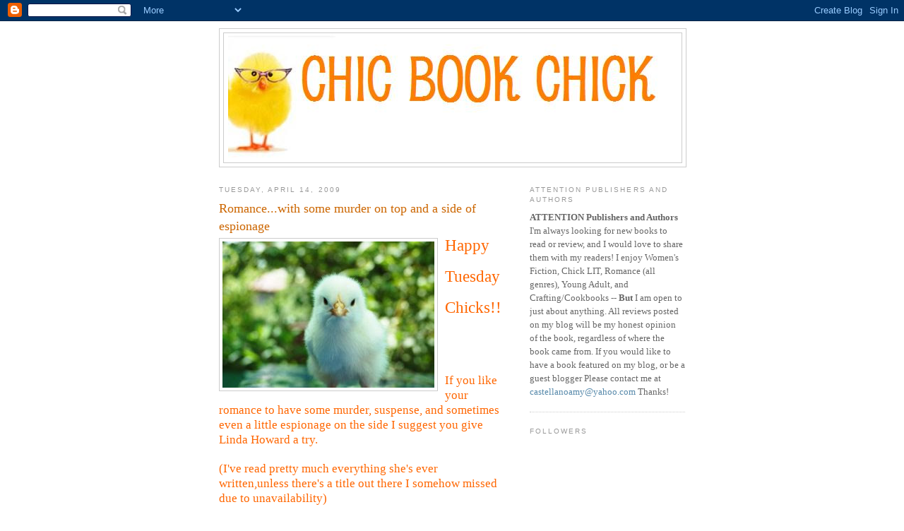

--- FILE ---
content_type: text/html; charset=UTF-8
request_url: https://chicbookreviews.blogspot.com/2009/04/romancewith-some-murder-on-top-and-side.html?showComment=1239722220000
body_size: 22214
content:
<!DOCTYPE html>
<html dir='ltr'>
<head>
<link href='https://www.blogger.com/static/v1/widgets/2944754296-widget_css_bundle.css' rel='stylesheet' type='text/css'/>
<meta content='text/html; charset=UTF-8' http-equiv='Content-Type'/>
<meta content='blogger' name='generator'/>
<link href='https://chicbookreviews.blogspot.com/favicon.ico' rel='icon' type='image/x-icon'/>
<link href='http://chicbookreviews.blogspot.com/2009/04/romancewith-some-murder-on-top-and-side.html' rel='canonical'/>
<link rel="alternate" type="application/atom+xml" title="chic Book reviews - Atom" href="https://chicbookreviews.blogspot.com/feeds/posts/default" />
<link rel="alternate" type="application/rss+xml" title="chic Book reviews - RSS" href="https://chicbookreviews.blogspot.com/feeds/posts/default?alt=rss" />
<link rel="service.post" type="application/atom+xml" title="chic Book reviews - Atom" href="https://www.blogger.com/feeds/551364610577631859/posts/default" />

<link rel="alternate" type="application/atom+xml" title="chic Book reviews - Atom" href="https://chicbookreviews.blogspot.com/feeds/5985660839884295026/comments/default" />
<!--Can't find substitution for tag [blog.ieCssRetrofitLinks]-->
<link href='https://blogger.googleusercontent.com/img/b/R29vZ2xl/AVvXsEg-Zd5TuxfufWV92Tu_k_yS9aYE5KiPzRaVCOVNHD_Q8jc98jtE2oPowNdMLi0-KhyfN0XG384Dka58qO8TEpcPBgvBPRbQN7TFxbUYNFyDkuFbFacSi5_XXO9jzteeNp5rWMfrLNv7tIEx/s320/white_chick_very_cute.jpg' rel='image_src'/>
<meta content='http://chicbookreviews.blogspot.com/2009/04/romancewith-some-murder-on-top-and-side.html' property='og:url'/>
<meta content='Romance...with some murder on top and a side of espionage' property='og:title'/>
<meta content=' Happy Tuesday Chicks!!   If you like your romance to have some murder, suspense, and sometimes even a little espionage on the side I sugges...' property='og:description'/>
<meta content='https://blogger.googleusercontent.com/img/b/R29vZ2xl/AVvXsEg-Zd5TuxfufWV92Tu_k_yS9aYE5KiPzRaVCOVNHD_Q8jc98jtE2oPowNdMLi0-KhyfN0XG384Dka58qO8TEpcPBgvBPRbQN7TFxbUYNFyDkuFbFacSi5_XXO9jzteeNp5rWMfrLNv7tIEx/w1200-h630-p-k-no-nu/white_chick_very_cute.jpg' property='og:image'/>
<title>chic Book reviews: Romance...with some murder on top and a side of espionage</title>
<style id='page-skin-1' type='text/css'><!--
/*
-----------------------------------------------
Blogger Template Style
Name:     Minima
Date:     26 Feb 2004
Updated by: Blogger Team
----------------------------------------------- */
/* Use this with templates/template-twocol.html */
body {
background:#ffffff;
margin:0;
color:#333333;
font:x-small Georgia Serif;
font-size/* */:/**/small;
font-size: /**/small;
text-align: center;
}
a:link {
color:#5588aa;
text-decoration:none;
}
a:visited {
color:#999999;
text-decoration:none;
}
a:hover {
color:#cc6600;
text-decoration:underline;
}
a img {
border-width:0;
}
/* Header
-----------------------------------------------
*/
#header-wrapper {
width:660px;
margin:0 auto 10px;
border:1px solid #cccccc;
}
#header-inner {
background-position: center;
margin-left: auto;
margin-right: auto;
}
#header {
margin: 5px;
border: 1px solid #cccccc;
text-align: center;
color:#666666;
}
#header h1 {
margin:5px 5px 0;
padding:15px 20px .25em;
line-height:1.2em;
text-transform:uppercase;
letter-spacing:.2em;
font: normal normal 200% Georgia, Serif;
}
#header a {
color:#666666;
text-decoration:none;
}
#header a:hover {
color:#666666;
}
#header .description {
margin:0 5px 5px;
padding:0 20px 15px;
max-width:700px;
text-transform:uppercase;
letter-spacing:.2em;
line-height: 1.4em;
font: normal normal 78% 'Trebuchet MS', Trebuchet, Arial, Verdana, Sans-serif;
color: #999999;
}
#header img {
margin-left: auto;
margin-right: auto;
}
/* Outer-Wrapper
----------------------------------------------- */
#outer-wrapper {
width: 660px;
margin:0 auto;
padding:10px;
text-align:left;
font: normal normal 100% Georgia, Serif;
}
#main-wrapper {
width: 410px;
float: left;
word-wrap: break-word; /* fix for long text breaking sidebar float in IE */
overflow: hidden;     /* fix for long non-text content breaking IE sidebar float */
}
#sidebar-wrapper {
width: 220px;
float: right;
word-wrap: break-word; /* fix for long text breaking sidebar float in IE */
overflow: hidden;      /* fix for long non-text content breaking IE sidebar float */
}
/* Headings
----------------------------------------------- */
h2 {
margin:1.5em 0 .75em;
font:normal normal 78% 'Trebuchet MS',Trebuchet,Arial,Verdana,Sans-serif;
line-height: 1.4em;
text-transform:uppercase;
letter-spacing:.2em;
color:#999999;
}
/* Posts
-----------------------------------------------
*/
h2.date-header {
margin:1.5em 0 .5em;
}
.post {
margin:.5em 0 1.5em;
border-bottom:1px dotted #cccccc;
padding-bottom:1.5em;
}
.post h3 {
margin:.25em 0 0;
padding:0 0 4px;
font-size:140%;
font-weight:normal;
line-height:1.4em;
color:#cc6600;
}
.post h3 a, .post h3 a:visited, .post h3 strong {
display:block;
text-decoration:none;
color:#cc6600;
font-weight:normal;
}
.post h3 strong, .post h3 a:hover {
color:#333333;
}
.post-body {
margin:0 0 .75em;
line-height:1.6em;
}
.post-body blockquote {
line-height:1.3em;
}
.post-footer {
margin: .75em 0;
color:#999999;
text-transform:uppercase;
letter-spacing:.1em;
font: normal normal 78% 'Trebuchet MS', Trebuchet, Arial, Verdana, Sans-serif;
line-height: 1.4em;
}
.comment-link {
margin-left:.6em;
}
.post img, table.tr-caption-container {
padding:4px;
border:1px solid #cccccc;
}
.tr-caption-container img {
border: none;
padding: 0;
}
.post blockquote {
margin:1em 20px;
}
.post blockquote p {
margin:.75em 0;
}
/* Comments
----------------------------------------------- */
#comments h4 {
margin:1em 0;
font-weight: bold;
line-height: 1.4em;
text-transform:uppercase;
letter-spacing:.2em;
color: #999999;
}
#comments-block {
margin:1em 0 1.5em;
line-height:1.6em;
}
#comments-block .comment-author {
margin:.5em 0;
}
#comments-block .comment-body {
margin:.25em 0 0;
}
#comments-block .comment-footer {
margin:-.25em 0 2em;
line-height: 1.4em;
text-transform:uppercase;
letter-spacing:.1em;
}
#comments-block .comment-body p {
margin:0 0 .75em;
}
.deleted-comment {
font-style:italic;
color:gray;
}
#blog-pager-newer-link {
float: left;
}
#blog-pager-older-link {
float: right;
}
#blog-pager {
text-align: center;
}
.feed-links {
clear: both;
line-height: 2.5em;
}
/* Sidebar Content
----------------------------------------------- */
.sidebar {
color: #666666;
line-height: 1.5em;
}
.sidebar ul {
list-style:none;
margin:0 0 0;
padding:0 0 0;
}
.sidebar li {
margin:0;
padding-top:0;
padding-right:0;
padding-bottom:.25em;
padding-left:15px;
text-indent:-15px;
line-height:1.5em;
}
.sidebar .widget, .main .widget {
border-bottom:1px dotted #cccccc;
margin:0 0 1.5em;
padding:0 0 1.5em;
}
.main .Blog {
border-bottom-width: 0;
}
/* Profile
----------------------------------------------- */
.profile-img {
float: left;
margin-top: 0;
margin-right: 5px;
margin-bottom: 5px;
margin-left: 0;
padding: 4px;
border: 1px solid #cccccc;
}
.profile-data {
margin:0;
text-transform:uppercase;
letter-spacing:.1em;
font: normal normal 78% 'Trebuchet MS', Trebuchet, Arial, Verdana, Sans-serif;
color: #999999;
font-weight: bold;
line-height: 1.6em;
}
.profile-datablock {
margin:.5em 0 .5em;
}
.profile-textblock {
margin: 0.5em 0;
line-height: 1.6em;
}
.profile-link {
font: normal normal 78% 'Trebuchet MS', Trebuchet, Arial, Verdana, Sans-serif;
text-transform: uppercase;
letter-spacing: .1em;
}
/* Footer
----------------------------------------------- */
#footer {
width:660px;
clear:both;
margin:0 auto;
padding-top:15px;
line-height: 1.6em;
text-transform:uppercase;
letter-spacing:.1em;
text-align: center;
}

--></style>
<link href='https://www.blogger.com/dyn-css/authorization.css?targetBlogID=551364610577631859&amp;zx=2567981c-aa3f-41ef-b7be-bb070c75c723' media='none' onload='if(media!=&#39;all&#39;)media=&#39;all&#39;' rel='stylesheet'/><noscript><link href='https://www.blogger.com/dyn-css/authorization.css?targetBlogID=551364610577631859&amp;zx=2567981c-aa3f-41ef-b7be-bb070c75c723' rel='stylesheet'/></noscript>
<meta name='google-adsense-platform-account' content='ca-host-pub-1556223355139109'/>
<meta name='google-adsense-platform-domain' content='blogspot.com'/>

</head>
<body>
<div class='navbar section' id='navbar'><div class='widget Navbar' data-version='1' id='Navbar1'><script type="text/javascript">
    function setAttributeOnload(object, attribute, val) {
      if(window.addEventListener) {
        window.addEventListener('load',
          function(){ object[attribute] = val; }, false);
      } else {
        window.attachEvent('onload', function(){ object[attribute] = val; });
      }
    }
  </script>
<div id="navbar-iframe-container"></div>
<script type="text/javascript" src="https://apis.google.com/js/platform.js"></script>
<script type="text/javascript">
      gapi.load("gapi.iframes:gapi.iframes.style.bubble", function() {
        if (gapi.iframes && gapi.iframes.getContext) {
          gapi.iframes.getContext().openChild({
              url: 'https://www.blogger.com/navbar/551364610577631859?po\x3d5985660839884295026\x26origin\x3dhttps://chicbookreviews.blogspot.com',
              where: document.getElementById("navbar-iframe-container"),
              id: "navbar-iframe"
          });
        }
      });
    </script><script type="text/javascript">
(function() {
var script = document.createElement('script');
script.type = 'text/javascript';
script.src = '//pagead2.googlesyndication.com/pagead/js/google_top_exp.js';
var head = document.getElementsByTagName('head')[0];
if (head) {
head.appendChild(script);
}})();
</script>
</div></div>
<div id='outer-wrapper'><div id='wrap2'>
<!-- skip links for text browsers -->
<span id='skiplinks' style='display:none;'>
<a href='#main'>skip to main </a> |
      <a href='#sidebar'>skip to sidebar</a>
</span>
<div id='header-wrapper'>
<div class='header section' id='header'><div class='widget Header' data-version='1' id='Header1'>
<div id='header-inner'>
<a href='https://chicbookreviews.blogspot.com/' style='display: block'>
<img alt='chic Book reviews' height='183px; ' id='Header1_headerimg' src='https://blogger.googleusercontent.com/img/b/R29vZ2xl/AVvXsEjPqcKOcNgaeB5SKQFZAoQOv5AQKmTr8QAFbWryg-rPNIYuCiYaP8folpX1XsfVihf3iQBWbsnGLiEbwO0fkgV7R6cN3BatnxSTz9_pwFlNYJBKdfZR8kvBgY55hYYQNbA_rYEMG_IiZBmz/s1600-r/chicbanner.jpg' style='display: block' width='636px; '/>
</a>
</div>
</div></div>
</div>
<div id='content-wrapper'>
<div id='crosscol-wrapper' style='text-align:center'>
<div class='crosscol no-items section' id='crosscol'></div>
</div>
<div id='main-wrapper'>
<div class='main section' id='main'><div class='widget Blog' data-version='1' id='Blog1'>
<div class='blog-posts hfeed'>

          <div class="date-outer">
        
<h2 class='date-header'><span>Tuesday, April 14, 2009</span></h2>

          <div class="date-posts">
        
<div class='post-outer'>
<div class='post hentry uncustomized-post-template' itemprop='blogPost' itemscope='itemscope' itemtype='http://schema.org/BlogPosting'>
<meta content='https://blogger.googleusercontent.com/img/b/R29vZ2xl/AVvXsEg-Zd5TuxfufWV92Tu_k_yS9aYE5KiPzRaVCOVNHD_Q8jc98jtE2oPowNdMLi0-KhyfN0XG384Dka58qO8TEpcPBgvBPRbQN7TFxbUYNFyDkuFbFacSi5_XXO9jzteeNp5rWMfrLNv7tIEx/s320/white_chick_very_cute.jpg' itemprop='image_url'/>
<meta content='551364610577631859' itemprop='blogId'/>
<meta content='5985660839884295026' itemprop='postId'/>
<a name='5985660839884295026'></a>
<h3 class='post-title entry-title' itemprop='name'>
Romance...with some murder on top and a side of espionage
</h3>
<div class='post-header'>
<div class='post-header-line-1'></div>
</div>
<div class='post-body entry-content' id='post-body-5985660839884295026' itemprop='description articleBody'>
<div><div><div><div><div><div><div><a href="https://blogger.googleusercontent.com/img/b/R29vZ2xl/AVvXsEg-Zd5TuxfufWV92Tu_k_yS9aYE5KiPzRaVCOVNHD_Q8jc98jtE2oPowNdMLi0-KhyfN0XG384Dka58qO8TEpcPBgvBPRbQN7TFxbUYNFyDkuFbFacSi5_XXO9jzteeNp5rWMfrLNv7tIEx/s1600-h/white_chick_very_cute.jpg"><img alt="" border="0" id="BLOGGER_PHOTO_ID_5324245320260906674" src="https://blogger.googleusercontent.com/img/b/R29vZ2xl/AVvXsEg-Zd5TuxfufWV92Tu_k_yS9aYE5KiPzRaVCOVNHD_Q8jc98jtE2oPowNdMLi0-KhyfN0XG384Dka58qO8TEpcPBgvBPRbQN7TFxbUYNFyDkuFbFacSi5_XXO9jzteeNp5rWMfrLNv7tIEx/s320/white_chick_very_cute.jpg" style="FLOAT: left; MARGIN: 0px 10px 10px 0px; WIDTH: 300px; CURSOR: hand; HEIGHT: 207px" /></a> <span style="font-size:180%;color:#ff6600;">Happy </span><br /><div><br /></div><div><span style="font-size:180%;color:#ff6600;">Tuesday</span><br /></div><div><br /></div><div><span style="font-size:180%;color:#ff6600;">Chicks!!</span></div><div><br /> </div><div><br /> </div><div><span style="font-size:180%;color:#ff6600;"></span></div><div><br /><br /></div><div><span style="font-size:130%;color:#ff6600;">If you like your romance to have some murder, suspense, and sometimes even a little espionage on the side I suggest you give Linda Howard a try.</span></div><div><br /></div><div><span style="font-size:130%;color:#ff6600;">(I've read pretty much everything she's ever written,unless there's a title out there I somehow missed due to unavailability) </span><br /></div><div><br /></div><div align="center"><span style="font-size:130%;color:#ff6600;">My favorite by Linda Howard is probably <em>Mr. Perfect.</em></span><br /><a href="http://ecx.images-amazon.com/images/I/4169TFNHDZL._SL160_PIsitb-sticker-arrow-dp,TopRight,12,-18_SH30_OU01_AA115_.jpg"><img alt="" border="0" src="https://lh3.googleusercontent.com/blogger_img_proxy/[base64]s0-d" style="WIDTH: 115px; CURSOR: hand; HEIGHT: 115px"></a> </div><div><span style="font-size:130%;color:#ff6600;">Jaine Bright is another one of those heroines that I just couldn't get enough of. She's a smartass with quick wit and an honesty with herself that I so admire. (Ahem..do you see a trend with me loving smart ass heroines?...) The back drop of this book has a grisly murderer on the loose stalking Jaine and her friends after they get together one Friday night after work and as a joke put together a list of attributes that their "Mr. Perfect" would posess. But, Jaine's character is so strong and the heat between her and Sam (the hero) is so...well...hot... that it's sometimes hard to remember that.</span></div><div><br /></div><div><span style="font-size:130%;color:#ff6600;">This book was published in June 2001, the only thing that dates it is a conversation about midway through about 3 of the women not having cell phones. It's pretty widely available at local libraries, paperback swap, and amazon.</span> </div><div><br /></div><div><span style="font-size:130%;color:#ff6600;">Some other books to check out by Linda Howard are:</span><br /></div><div><br /></div><div><a href="http://ecx.images-amazon.com/images/I/41m9dUGGbuL._SL110_PIsitb-sticker-arrow-sm,TopRight,8,-14_OU01_.jpg"><img alt="" border="0" src="https://lh3.googleusercontent.com/blogger_img_proxy/AEn0k_tMVfuswZszSOE3nC_Ys16-qGIIH15wJqg3Ivipv2-2biMc-l4wkLUVGo2yCpV_wySSRLz6JBvS8yAghUWRCiFY51T5T05NEvu8CFlyGulmYLMlwvV53JF6QLfatHSqP6KmInLwb2u2JpCiwTlSjTLZlgJrgBWwf77Yzcb2NzNfS8xdjmXyEbL1rfNo=s0-d" style="FLOAT: left; MARGIN: 0px 10px 10px 0px; WIDTH: 74px; CURSOR: hand; HEIGHT: 121px"></a> <a href="https://images-na.ssl-images-amazon.com/images/I/514pSX9y05L._SL110_.jpg"><img alt="" border="0" src="https://images-na.ssl-images-amazon.com/images/I/514pSX9y05L._SL110_.jpg" style="WIDTH: 69px; CURSOR: hand; HEIGHT: 110px" /></a><a href="http://ecx.images-amazon.com/images/I/41ES49PN0XL._SL110_PIsitb-sticker-arrow-sm,TopRight,8,-14_OU01_.jpg"><img alt="" border="0" src="https://lh3.googleusercontent.com/blogger_img_proxy/AEn0k_s-oanGiPa8uTMyK_IMP3sAhRZYaEiM0ttsrv5M99DBWgoxMuVnPpNr3OU4iSH97KUdkVLZILHGmFl3sp7Hzl14uV-h0QzFM8jOaJ50Ux_4b7D-QUeQmnbDWhSLHa5aocWtAvUWQXIhbexpHYZVqWMgmT7iU4EovwbWUfpJAd3206g8tJ4LyA_btcXmUA=s0-d" style="WIDTH: 73px; CURSOR: hand; HEIGHT: 121px"></a> <a href="https://images-na.ssl-images-amazon.com/images/I/5197E2RCQ0L._SL110_.jpg"><img alt="" border="0" src="https://images-na.ssl-images-amazon.com/images/I/5197E2RCQ0L._SL110_.jpg" style="WIDTH: 67px; CURSOR: hand; HEIGHT: 110px" /></a>  </div><div><span style="color:#ff6600;">There are lots more really good ones, these are just some of my favorites<br /></span><br /><span style="font-size:130%;color:#ff6600;">I've got a gently used copy of Mr Perfect up for grabs!</span></div><div><br /></div><div><span style="font-size:130%;color:#ff6600;">1. leave me a comment = 1 entry</span> </div><div><span style="font-size:130%;color:#ff6600;">2. become a follower = 1 entry already a follower =2</span></div><div><span style="font-size:130%;color:#ff6600;">3. Put my linky on your sidebar = 3 entries and also enables you to get other chances for random acts of reading</span></div><div><span style="font-size:130%;color:#ff6600;">Winner will be announced next Tuesday, April 21</span></div><div><br /></div><div><span style="font-size:130%;color:#ff6600;">Here's the Linky</span></div><div><a href="http://chicbookreviews.blogspot.com/"><img alt="" border="0" id="BLOGGER_PHOTO_ID_5324341948940694930" src="https://blogger.googleusercontent.com/img/b/R29vZ2xl/AVvXsEjJQ07VWxKN4oitF1HKWsdMiBJBkBqXfkp2G6fJMTjtLqoVuOLpL6Eb3mj21a6J81_hXVFraMVL7FSPtOE9zX7Onokex3vUf49JetpKPDRhwgDZrDwkOugTyAGobgjnYh-gnPcuTNZBz25R/s200/chicblinkie.jpg" style="WIDTH: 159px; CURSOR: hand; HEIGHT: 51px" /></a><br /></div><div align="center"><span style="font-size:130%;color:#ff6600;">The Winner of Jennifer Crusie's </span><br /></div><div align="center"><span style="font-size:130%;color:#ff6600;"><em>Faking It</em></span><br /></div><div align="center"><span style="font-size:130%;color:#ff6600;">is</span><br /></div><div align="center"><span style="font-size:130%;color:#ff6600;"><a href="http://dreyslibrary.blogspot.com/">Drey</a></span><br /></div><div align="center"><span style="font-size:130%;color:#ff6600;">Drey please email me your address and put "winner" in the subject line and I will get this out to you!</span></div><div align="center"><br /><span style="font-size:130%;">Join us as </span><a href="http://www.goodreads.com/"><span style="font-size:130%;">Goodreads.com</span></a></div><div align="center"><span style="font-size:130%;">just chicks talking about books</span></div><div align="center"><span style="font-size:130%;">no stress and no deadlines</span></div><div align="center"><span style="font-size:130%;">but lots of fun!!</span></div><div align="center"><span style="font-size:130%;">Group Name</span></div><div align="center"><span style="font-size:130%;">"Chic Book Chick"<br /></span></div><div align="center"><span style="font-size:130%;">Come back tomorrow for another review, giveaway, and winners announced for </span></div><div align="center"><span style="font-size:130%;">All of Me by Lori Wilde</span><img alt="" border="0" id="BLOGGER_PHOTO_ID_5324253256841267154" src="https://blogger.googleusercontent.com/img/b/R29vZ2xl/AVvXsEj7wWv1fLbuJncWUxyEGhvzLITRX8HdzZnBNbRv5Zf6VxuuLnrQDCH6LwIdCAEiH-3MpmbqH4ga603QYoGX5KaPbHNIaXI0OesGQUR71d_FXWh0tuk86HznRLGvertzav9rkxMMntwmyNfx/s320/sig.jpg" style="DISPLAY: block; MARGIN: 0px auto 10px; WIDTH: 318px; CURSOR: hand; HEIGHT: 185px; TEXT-ALIGN: center" /><br /></div></div></div></div></div></div></div></div>
<div style='clear: both;'></div>
</div>
<div class='post-footer'>
<div class='post-footer-line post-footer-line-1'>
<span class='post-author vcard'>
Posted by
<span class='fn' itemprop='author' itemscope='itemscope' itemtype='http://schema.org/Person'>
<meta content='https://www.blogger.com/profile/08442674490084386558' itemprop='url'/>
<a class='g-profile' href='https://www.blogger.com/profile/08442674490084386558' rel='author' title='author profile'>
<span itemprop='name'>Amy</span>
</a>
</span>
</span>
<span class='post-timestamp'>
at
<meta content='http://chicbookreviews.blogspot.com/2009/04/romancewith-some-murder-on-top-and-side.html' itemprop='url'/>
<a class='timestamp-link' href='https://chicbookreviews.blogspot.com/2009/04/romancewith-some-murder-on-top-and-side.html' rel='bookmark' title='permanent link'><abbr class='published' itemprop='datePublished' title='2009-04-14T05:00:00-04:00'>5:00&#8239;AM</abbr></a>
</span>
<span class='post-comment-link'>
</span>
<span class='post-icons'>
<span class='item-control blog-admin pid-1805315463'>
<a href='https://www.blogger.com/post-edit.g?blogID=551364610577631859&postID=5985660839884295026&from=pencil' title='Edit Post'>
<img alt='' class='icon-action' height='18' src='https://resources.blogblog.com/img/icon18_edit_allbkg.gif' width='18'/>
</a>
</span>
</span>
<div class='post-share-buttons goog-inline-block'>
</div>
</div>
<div class='post-footer-line post-footer-line-2'>
<span class='post-labels'>
Labels:
<a href='https://chicbookreviews.blogspot.com/search/label/chick%20books' rel='tag'>chick books</a>,
<a href='https://chicbookreviews.blogspot.com/search/label/chick%20lit' rel='tag'>chick lit</a>,
<a href='https://chicbookreviews.blogspot.com/search/label/chicks' rel='tag'>chicks</a>,
<a href='https://chicbookreviews.blogspot.com/search/label/Free%20Books' rel='tag'>Free Books</a>,
<a href='https://chicbookreviews.blogspot.com/search/label/linda%20Howard' rel='tag'>linda Howard</a>
</span>
</div>
<div class='post-footer-line post-footer-line-3'>
<span class='post-location'>
</span>
</div>
</div>
</div>
<div class='comments' id='comments'>
<a name='comments'></a>
<h4>34 comments:</h4>
<div id='Blog1_comments-block-wrapper'>
<dl class='avatar-comment-indent' id='comments-block'>
<dt class='comment-author ' id='c4723361182918552526'>
<a name='c4723361182918552526'></a>
<div class="avatar-image-container vcard"><span dir="ltr"><a href="https://www.blogger.com/profile/07471888892825724116" target="" rel="nofollow" onclick="" class="avatar-hovercard" id="av-4723361182918552526-07471888892825724116"><img src="https://resources.blogblog.com/img/blank.gif" width="35" height="35" class="delayLoad" style="display: none;" longdesc="//blogger.googleusercontent.com/img/b/R29vZ2xl/AVvXsEiYQj4X-JUxLx3kgtCqR0uy9BJJFF_tVE2afO7b0v1vhFyTnBSrRwPQBBjE4L4uTWXTaSz5nNmblV7QNOVDsZ8SS1vcFktFGZM_k9GM8qBrAIG657hhMnRqQYhBCrIJIQ/s45-c/bird.jpg" alt="" title="Vanessa">

<noscript><img src="//blogger.googleusercontent.com/img/b/R29vZ2xl/AVvXsEiYQj4X-JUxLx3kgtCqR0uy9BJJFF_tVE2afO7b0v1vhFyTnBSrRwPQBBjE4L4uTWXTaSz5nNmblV7QNOVDsZ8SS1vcFktFGZM_k9GM8qBrAIG657hhMnRqQYhBCrIJIQ/s45-c/bird.jpg" width="35" height="35" class="photo" alt=""></noscript></a></span></div>
<a href='https://www.blogger.com/profile/07471888892825724116' rel='nofollow'>Vanessa</a>
said...
</dt>
<dd class='comment-body' id='Blog1_cmt-4723361182918552526'>
<p>
Great review.  I hope I win!<br /><br />gypsyrover21(at)yahoo(dot)ca<br /><br />I'm a follower
</p>
</dd>
<dd class='comment-footer'>
<span class='comment-timestamp'>
<a href='https://chicbookreviews.blogspot.com/2009/04/romancewith-some-murder-on-top-and-side.html?showComment=1239703140000#c4723361182918552526' title='comment permalink'>
April 14, 2009 at 5:59&#8239;AM
</a>
<span class='item-control blog-admin pid-1099025962'>
<a class='comment-delete' href='https://www.blogger.com/comment/delete/551364610577631859/4723361182918552526' title='Delete Comment'>
<img src='https://resources.blogblog.com/img/icon_delete13.gif'/>
</a>
</span>
</span>
</dd>
<dt class='comment-author ' id='c1389423168975139523'>
<a name='c1389423168975139523'></a>
<div class="avatar-image-container vcard"><span dir="ltr"><a href="https://www.blogger.com/profile/02445704577865745195" target="" rel="nofollow" onclick="" class="avatar-hovercard" id="av-1389423168975139523-02445704577865745195"><img src="https://resources.blogblog.com/img/blank.gif" width="35" height="35" class="delayLoad" style="display: none;" longdesc="//blogger.googleusercontent.com/img/b/R29vZ2xl/AVvXsEj8Ft3M4bazy9LeFu9jDHIESHSjfq0MkY6UeatFWe9IZPUkQVEMqHYBDvXOECBVEl8jIxyh2PzYdo27eyaektJ0czEnsj9LrC172WQZjw4ob51PJL7ZLO8nx8qF8R7nCnA/s45-c/Gma.jpg" alt="" title="Jackie">

<noscript><img src="//blogger.googleusercontent.com/img/b/R29vZ2xl/AVvXsEj8Ft3M4bazy9LeFu9jDHIESHSjfq0MkY6UeatFWe9IZPUkQVEMqHYBDvXOECBVEl8jIxyh2PzYdo27eyaektJ0czEnsj9LrC172WQZjw4ob51PJL7ZLO8nx8qF8R7nCnA/s45-c/Gma.jpg" width="35" height="35" class="photo" alt=""></noscript></a></span></div>
<a href='https://www.blogger.com/profile/02445704577865745195' rel='nofollow'>Jackie</a>
said...
</dt>
<dd class='comment-body' id='Blog1_cmt-1389423168975139523'>
<p>
Ooh I am second.<br /><br />I am also a follower.
</p>
</dd>
<dd class='comment-footer'>
<span class='comment-timestamp'>
<a href='https://chicbookreviews.blogspot.com/2009/04/romancewith-some-murder-on-top-and-side.html?showComment=1239706380000#c1389423168975139523' title='comment permalink'>
April 14, 2009 at 6:53&#8239;AM
</a>
<span class='item-control blog-admin pid-1927734543'>
<a class='comment-delete' href='https://www.blogger.com/comment/delete/551364610577631859/1389423168975139523' title='Delete Comment'>
<img src='https://resources.blogblog.com/img/icon_delete13.gif'/>
</a>
</span>
</span>
</dd>
<dt class='comment-author ' id='c4020182831287129269'>
<a name='c4020182831287129269'></a>
<div class="avatar-image-container vcard"><span dir="ltr"><a href="https://www.blogger.com/profile/02773651679644201462" target="" rel="nofollow" onclick="" class="avatar-hovercard" id="av-4020182831287129269-02773651679644201462"><img src="https://resources.blogblog.com/img/blank.gif" width="35" height="35" class="delayLoad" style="display: none;" longdesc="//blogger.googleusercontent.com/img/b/R29vZ2xl/AVvXsEiTzO0TIbr0BHxSC_f4QS7PmOh7ZKHa6cYo1FhAnyym8pgZptX7TU4W4LmnKYzqf2zobFgdrjfaR8b6gfVlGHEi16I39LEL4i98r-oMhopMGaLFmRdLpAPM6yj9vfpZMCM/s45-c/KR+again.jpg" alt="" title="KR">

<noscript><img src="//blogger.googleusercontent.com/img/b/R29vZ2xl/AVvXsEiTzO0TIbr0BHxSC_f4QS7PmOh7ZKHa6cYo1FhAnyym8pgZptX7TU4W4LmnKYzqf2zobFgdrjfaR8b6gfVlGHEi16I39LEL4i98r-oMhopMGaLFmRdLpAPM6yj9vfpZMCM/s45-c/KR+again.jpg" width="35" height="35" class="photo" alt=""></noscript></a></span></div>
<a href='https://www.blogger.com/profile/02773651679644201462' rel='nofollow'>KR</a>
said...
</dt>
<dd class='comment-body' id='Blog1_cmt-4020182831287129269'>
<p>
I'd love it.<br /><br />I'm a follower<br /><br />mj.cowardATgmail.com
</p>
</dd>
<dd class='comment-footer'>
<span class='comment-timestamp'>
<a href='https://chicbookreviews.blogspot.com/2009/04/romancewith-some-murder-on-top-and-side.html?showComment=1239708180000#c4020182831287129269' title='comment permalink'>
April 14, 2009 at 7:23&#8239;AM
</a>
<span class='item-control blog-admin pid-1370914529'>
<a class='comment-delete' href='https://www.blogger.com/comment/delete/551364610577631859/4020182831287129269' title='Delete Comment'>
<img src='https://resources.blogblog.com/img/icon_delete13.gif'/>
</a>
</span>
</span>
</dd>
<dt class='comment-author ' id='c4618433480867803524'>
<a name='c4618433480867803524'></a>
<div class="avatar-image-container vcard"><span dir="ltr"><a href="https://www.blogger.com/profile/12377383730260542408" target="" rel="nofollow" onclick="" class="avatar-hovercard" id="av-4618433480867803524-12377383730260542408"><img src="https://resources.blogblog.com/img/blank.gif" width="35" height="35" class="delayLoad" style="display: none;" longdesc="//blogger.googleusercontent.com/img/b/R29vZ2xl/AVvXsEiYC58Vkshzt2VoJFKHGfbfT6CP4zKTbQFG-7s8YMmMTcDJ5YsILSDUkYEKZQYkAQyTtyqEgyCPjtCq84ET3ZJ0rGieNMSdxcDKoCYgo7-uCZwe_7v8o4gNR1uN_VoGz8c/s45-c/kidsource.jpg" alt="" title="Kelly">

<noscript><img src="//blogger.googleusercontent.com/img/b/R29vZ2xl/AVvXsEiYC58Vkshzt2VoJFKHGfbfT6CP4zKTbQFG-7s8YMmMTcDJ5YsILSDUkYEKZQYkAQyTtyqEgyCPjtCq84ET3ZJ0rGieNMSdxcDKoCYgo7-uCZwe_7v8o4gNR1uN_VoGz8c/s45-c/kidsource.jpg" width="35" height="35" class="photo" alt=""></noscript></a></span></div>
<a href='https://www.blogger.com/profile/12377383730260542408' rel='nofollow'>Kelly</a>
said...
</dt>
<dd class='comment-body' id='Blog1_cmt-4618433480867803524'>
<p>
I've heard of her but I don't think I've read her books. I'll have to try one out!<br /><br />My hubby bought me a new book for Easter that I need to read too!
</p>
</dd>
<dd class='comment-footer'>
<span class='comment-timestamp'>
<a href='https://chicbookreviews.blogspot.com/2009/04/romancewith-some-murder-on-top-and-side.html?showComment=1239713100000#c4618433480867803524' title='comment permalink'>
April 14, 2009 at 8:45&#8239;AM
</a>
<span class='item-control blog-admin pid-175735189'>
<a class='comment-delete' href='https://www.blogger.com/comment/delete/551364610577631859/4618433480867803524' title='Delete Comment'>
<img src='https://resources.blogblog.com/img/icon_delete13.gif'/>
</a>
</span>
</span>
</dd>
<dt class='comment-author ' id='c309651463295098434'>
<a name='c309651463295098434'></a>
<div class="avatar-image-container avatar-stock"><span dir="ltr"><a href="https://www.blogger.com/profile/00823616282284779390" target="" rel="nofollow" onclick="" class="avatar-hovercard" id="av-309651463295098434-00823616282284779390"><img src="//www.blogger.com/img/blogger_logo_round_35.png" width="35" height="35" alt="" title="Unknown">

</a></span></div>
<a href='https://www.blogger.com/profile/00823616282284779390' rel='nofollow'>Unknown</a>
said...
</dt>
<dd class='comment-body' id='Blog1_cmt-309651463295098434'>
<p>
I can't resist a mystery, especially with such a great review!<br /><br />I am already a follower :)<br /><br />jgbeads AT gmail DOT com
</p>
</dd>
<dd class='comment-footer'>
<span class='comment-timestamp'>
<a href='https://chicbookreviews.blogspot.com/2009/04/romancewith-some-murder-on-top-and-side.html?showComment=1239718980000#c309651463295098434' title='comment permalink'>
April 14, 2009 at 10:23&#8239;AM
</a>
<span class='item-control blog-admin pid-26364223'>
<a class='comment-delete' href='https://www.blogger.com/comment/delete/551364610577631859/309651463295098434' title='Delete Comment'>
<img src='https://resources.blogblog.com/img/icon_delete13.gif'/>
</a>
</span>
</span>
</dd>
<dt class='comment-author ' id='c8489141359198432153'>
<a name='c8489141359198432153'></a>
<div class="avatar-image-container vcard"><span dir="ltr"><a href="https://www.blogger.com/profile/16642406989299255677" target="" rel="nofollow" onclick="" class="avatar-hovercard" id="av-8489141359198432153-16642406989299255677"><img src="https://resources.blogblog.com/img/blank.gif" width="35" height="35" class="delayLoad" style="display: none;" longdesc="//blogger.googleusercontent.com/img/b/R29vZ2xl/AVvXsEgcq3tIOtllhmfYdqxXsEI6lC1GZxfa7CdGD4Gcpc1XJreKHCuwf5vCtA0x3QdOaWcoeB_t26kPeDsbRZyh_B6xCzO0wF4H-1fFpkLPNymkgSDUh3e5FuU4_nrwPIeSZ-M/s45-c/536072_10200118535953782_226125374_n.jpg" alt="" title="Kelly">

<noscript><img src="//blogger.googleusercontent.com/img/b/R29vZ2xl/AVvXsEgcq3tIOtllhmfYdqxXsEI6lC1GZxfa7CdGD4Gcpc1XJreKHCuwf5vCtA0x3QdOaWcoeB_t26kPeDsbRZyh_B6xCzO0wF4H-1fFpkLPNymkgSDUh3e5FuU4_nrwPIeSZ-M/s45-c/536072_10200118535953782_226125374_n.jpg" width="35" height="35" class="photo" alt=""></noscript></a></span></div>
<a href='https://www.blogger.com/profile/16642406989299255677' rel='nofollow'>Kelly</a>
said...
</dt>
<dd class='comment-body' id='Blog1_cmt-8489141359198432153'>
<p>
Hmmm, haven't heard of her...sounds good!<br />Kelly W.
</p>
</dd>
<dd class='comment-footer'>
<span class='comment-timestamp'>
<a href='https://chicbookreviews.blogspot.com/2009/04/romancewith-some-murder-on-top-and-side.html?showComment=1239719040000#c8489141359198432153' title='comment permalink'>
April 14, 2009 at 10:24&#8239;AM
</a>
<span class='item-control blog-admin pid-823844923'>
<a class='comment-delete' href='https://www.blogger.com/comment/delete/551364610577631859/8489141359198432153' title='Delete Comment'>
<img src='https://resources.blogblog.com/img/icon_delete13.gif'/>
</a>
</span>
</span>
</dd>
<dt class='comment-author ' id='c3513143605356888996'>
<a name='c3513143605356888996'></a>
<div class="avatar-image-container vcard"><span dir="ltr"><a href="https://www.blogger.com/profile/13009631594403500270" target="" rel="nofollow" onclick="" class="avatar-hovercard" id="av-3513143605356888996-13009631594403500270"><img src="https://resources.blogblog.com/img/blank.gif" width="35" height="35" class="delayLoad" style="display: none;" longdesc="//1.bp.blogspot.com/_BomGcb9TyQ0/SttJDnlVxGI/AAAAAAAAAz8/Ro3BkWgBSjk/S45-s35/Packer%2BG.jpg" alt="" title="Becky W.">

<noscript><img src="//1.bp.blogspot.com/_BomGcb9TyQ0/SttJDnlVxGI/AAAAAAAAAz8/Ro3BkWgBSjk/S45-s35/Packer%2BG.jpg" width="35" height="35" class="photo" alt=""></noscript></a></span></div>
<a href='https://www.blogger.com/profile/13009631594403500270' rel='nofollow'>Becky W.</a>
said...
</dt>
<dd class='comment-body' id='Blog1_cmt-3513143605356888996'>
<p>
Count me in please!  This sounds good!  <br /><br />kysmom02@hotmail.com
</p>
</dd>
<dd class='comment-footer'>
<span class='comment-timestamp'>
<a href='https://chicbookreviews.blogspot.com/2009/04/romancewith-some-murder-on-top-and-side.html?showComment=1239719280000#c3513143605356888996' title='comment permalink'>
April 14, 2009 at 10:28&#8239;AM
</a>
<span class='item-control blog-admin pid-2105887200'>
<a class='comment-delete' href='https://www.blogger.com/comment/delete/551364610577631859/3513143605356888996' title='Delete Comment'>
<img src='https://resources.blogblog.com/img/icon_delete13.gif'/>
</a>
</span>
</span>
</dd>
<dt class='comment-author ' id='c1475507426175052648'>
<a name='c1475507426175052648'></a>
<div class="avatar-image-container avatar-stock"><span dir="ltr"><a href="https://www.blogger.com/profile/15907754905383023615" target="" rel="nofollow" onclick="" class="avatar-hovercard" id="av-1475507426175052648-15907754905383023615"><img src="//www.blogger.com/img/blogger_logo_round_35.png" width="35" height="35" alt="" title="Edgy Inspirational Author">

</a></span></div>
<a href='https://www.blogger.com/profile/15907754905383023615' rel='nofollow'>Edgy Inspirational Author</a>
said...
</dt>
<dd class='comment-body' id='Blog1_cmt-1475507426175052648'>
<p>
I'd be interested.<br /><br />joyfulhutch[at]msn[dot]com
</p>
</dd>
<dd class='comment-footer'>
<span class='comment-timestamp'>
<a href='https://chicbookreviews.blogspot.com/2009/04/romancewith-some-murder-on-top-and-side.html?showComment=1239722220000#c1475507426175052648' title='comment permalink'>
April 14, 2009 at 11:17&#8239;AM
</a>
<span class='item-control blog-admin pid-2019411818'>
<a class='comment-delete' href='https://www.blogger.com/comment/delete/551364610577631859/1475507426175052648' title='Delete Comment'>
<img src='https://resources.blogblog.com/img/icon_delete13.gif'/>
</a>
</span>
</span>
</dd>
<dt class='comment-author ' id='c4487827877345658846'>
<a name='c4487827877345658846'></a>
<div class="avatar-image-container vcard"><span dir="ltr"><a href="https://www.blogger.com/profile/12778191943289129869" target="" rel="nofollow" onclick="" class="avatar-hovercard" id="av-4487827877345658846-12778191943289129869"><img src="https://resources.blogblog.com/img/blank.gif" width="35" height="35" class="delayLoad" style="display: none;" longdesc="//4.bp.blogspot.com/_kHKmacU31eg/SaAfbMQxosI/AAAAAAAAADs/Dbpy3NYz-kw/S45-s35/Avatar.jpg" alt="" title="Susan Helene Gottfried">

<noscript><img src="//4.bp.blogspot.com/_kHKmacU31eg/SaAfbMQxosI/AAAAAAAAADs/Dbpy3NYz-kw/S45-s35/Avatar.jpg" width="35" height="35" class="photo" alt=""></noscript></a></span></div>
<a href='https://www.blogger.com/profile/12778191943289129869' rel='nofollow'>Susan Helene Gottfried</a>
said...
</dt>
<dd class='comment-body' id='Blog1_cmt-4487827877345658846'>
<p>
No need to enter me, my friend. I'm just dropping in to say thanks for the e-mail. I've got this posted at Win a Book for you.
</p>
</dd>
<dd class='comment-footer'>
<span class='comment-timestamp'>
<a href='https://chicbookreviews.blogspot.com/2009/04/romancewith-some-murder-on-top-and-side.html?showComment=1239726060000#c4487827877345658846' title='comment permalink'>
April 14, 2009 at 12:21&#8239;PM
</a>
<span class='item-control blog-admin pid-1076153175'>
<a class='comment-delete' href='https://www.blogger.com/comment/delete/551364610577631859/4487827877345658846' title='Delete Comment'>
<img src='https://resources.blogblog.com/img/icon_delete13.gif'/>
</a>
</span>
</span>
</dd>
<dt class='comment-author ' id='c8479392623751850155'>
<a name='c8479392623751850155'></a>
<div class="avatar-image-container avatar-stock"><span dir="ltr"><a href="https://www.blogger.com/profile/14194066173331713501" target="" rel="nofollow" onclick="" class="avatar-hovercard" id="av-8479392623751850155-14194066173331713501"><img src="//www.blogger.com/img/blogger_logo_round_35.png" width="35" height="35" alt="" title="Jake L">

</a></span></div>
<a href='https://www.blogger.com/profile/14194066173331713501' rel='nofollow'>Jake L</a>
said...
</dt>
<dd class='comment-body' id='Blog1_cmt-8479392623751850155'>
<p>
sounds like a good read, please enter me into this giveaway.<br /><br />thanks,<br />jakewoodworth(AT)gmail.com
</p>
</dd>
<dd class='comment-footer'>
<span class='comment-timestamp'>
<a href='https://chicbookreviews.blogspot.com/2009/04/romancewith-some-murder-on-top-and-side.html?showComment=1239727500000#c8479392623751850155' title='comment permalink'>
April 14, 2009 at 12:45&#8239;PM
</a>
<span class='item-control blog-admin pid-5703501'>
<a class='comment-delete' href='https://www.blogger.com/comment/delete/551364610577631859/8479392623751850155' title='Delete Comment'>
<img src='https://resources.blogblog.com/img/icon_delete13.gif'/>
</a>
</span>
</span>
</dd>
<dt class='comment-author ' id='c7751218553668332421'>
<a name='c7751218553668332421'></a>
<div class="avatar-image-container avatar-stock"><span dir="ltr"><img src="//resources.blogblog.com/img/blank.gif" width="35" height="35" alt="" title="Anonymous">

</span></div>
Anonymous
said...
</dt>
<dd class='comment-body' id='Blog1_cmt-7751218553668332421'>
<p>
Sounds like a good one. Thanks for entering me.<br /><br />carolsnotebook at yahoo dot com
</p>
</dd>
<dd class='comment-footer'>
<span class='comment-timestamp'>
<a href='https://chicbookreviews.blogspot.com/2009/04/romancewith-some-murder-on-top-and-side.html?showComment=1239729480000#c7751218553668332421' title='comment permalink'>
April 14, 2009 at 1:18&#8239;PM
</a>
<span class='item-control blog-admin pid-1997397803'>
<a class='comment-delete' href='https://www.blogger.com/comment/delete/551364610577631859/7751218553668332421' title='Delete Comment'>
<img src='https://resources.blogblog.com/img/icon_delete13.gif'/>
</a>
</span>
</span>
</dd>
<dt class='comment-author ' id='c4264211309641998742'>
<a name='c4264211309641998742'></a>
<div class="avatar-image-container vcard"><span dir="ltr"><a href="https://www.blogger.com/profile/15468804026216474775" target="" rel="nofollow" onclick="" class="avatar-hovercard" id="av-4264211309641998742-15468804026216474775"><img src="https://resources.blogblog.com/img/blank.gif" width="35" height="35" class="delayLoad" style="display: none;" longdesc="//blogger.googleusercontent.com/img/b/R29vZ2xl/AVvXsEh5ypLfegd9Z97WaenPJWSX98WXrMr5hFy4SnOyYmQJvtP6Raj74RYwWyaTHa09TlqlDERCOyIjihFJdCuwuYo6IfigFXPOj8oh5H7qGxewUEsY-rUTflLa3gjkQfg1yYo/s45-c/*" alt="" title="donnas">

<noscript><img src="//blogger.googleusercontent.com/img/b/R29vZ2xl/AVvXsEh5ypLfegd9Z97WaenPJWSX98WXrMr5hFy4SnOyYmQJvtP6Raj74RYwWyaTHa09TlqlDERCOyIjihFJdCuwuYo6IfigFXPOj8oh5H7qGxewUEsY-rUTflLa3gjkQfg1yYo/s45-c/*" width="35" height="35" class="photo" alt=""></noscript></a></span></div>
<a href='https://www.blogger.com/profile/15468804026216474775' rel='nofollow'>donnas</a>
said...
</dt>
<dd class='comment-body' id='Blog1_cmt-4264211309641998742'>
<p>
Great review.<br /><br />I am a follower.<br /><br />bacchus76 at myself dot com
</p>
</dd>
<dd class='comment-footer'>
<span class='comment-timestamp'>
<a href='https://chicbookreviews.blogspot.com/2009/04/romancewith-some-murder-on-top-and-side.html?showComment=1239730080000#c4264211309641998742' title='comment permalink'>
April 14, 2009 at 1:28&#8239;PM
</a>
<span class='item-control blog-admin pid-1525493607'>
<a class='comment-delete' href='https://www.blogger.com/comment/delete/551364610577631859/4264211309641998742' title='Delete Comment'>
<img src='https://resources.blogblog.com/img/icon_delete13.gif'/>
</a>
</span>
</span>
</dd>
<dt class='comment-author ' id='c6521367029797764407'>
<a name='c6521367029797764407'></a>
<div class="avatar-image-container avatar-stock"><span dir="ltr"><a href="https://www.blogger.com/profile/10669490497575955658" target="" rel="nofollow" onclick="" class="avatar-hovercard" id="av-6521367029797764407-10669490497575955658"><img src="//www.blogger.com/img/blogger_logo_round_35.png" width="35" height="35" alt="" title="scottsgal">

</a></span></div>
<a href='https://www.blogger.com/profile/10669490497575955658' rel='nofollow'>scottsgal</a>
said...
</dt>
<dd class='comment-body' id='Blog1_cmt-6521367029797764407'>
<p>
I enjoy her books as well but haven't read all of them yet.  count me in for this one<br /><br />msboatgal at aol.com
</p>
</dd>
<dd class='comment-footer'>
<span class='comment-timestamp'>
<a href='https://chicbookreviews.blogspot.com/2009/04/romancewith-some-murder-on-top-and-side.html?showComment=1239730620000#c6521367029797764407' title='comment permalink'>
April 14, 2009 at 1:37&#8239;PM
</a>
<span class='item-control blog-admin pid-1500618882'>
<a class='comment-delete' href='https://www.blogger.com/comment/delete/551364610577631859/6521367029797764407' title='Delete Comment'>
<img src='https://resources.blogblog.com/img/icon_delete13.gif'/>
</a>
</span>
</span>
</dd>
<dt class='comment-author ' id='c7858605407619093858'>
<a name='c7858605407619093858'></a>
<div class="avatar-image-container vcard"><span dir="ltr"><a href="https://www.blogger.com/profile/07626890852816096916" target="" rel="nofollow" onclick="" class="avatar-hovercard" id="av-7858605407619093858-07626890852816096916"><img src="https://resources.blogblog.com/img/blank.gif" width="35" height="35" class="delayLoad" style="display: none;" longdesc="//blogger.googleusercontent.com/img/b/R29vZ2xl/AVvXsEjJGSRLROKBM3ZIljSpKEvsp-hH5wKkIIln5M5Rl6Ys9IwZ6jrclusjbBcLGdehjFQs8x5fh10Ian1p-8sD48W7YnR7dPiH-jw4yltjPKrwk2ZrblOT7SdaqoTtxTIGqGk/s45-c/pic.jpg" alt="" title="drey">

<noscript><img src="//blogger.googleusercontent.com/img/b/R29vZ2xl/AVvXsEjJGSRLROKBM3ZIljSpKEvsp-hH5wKkIIln5M5Rl6Ys9IwZ6jrclusjbBcLGdehjFQs8x5fh10Ian1p-8sD48W7YnR7dPiH-jw4yltjPKrwk2ZrblOT7SdaqoTtxTIGqGk/s45-c/pic.jpg" width="35" height="35" class="photo" alt=""></noscript></a></span></div>
<a href='https://www.blogger.com/profile/07626890852816096916' rel='nofollow'>drey</a>
said...
</dt>
<dd class='comment-body' id='Blog1_cmt-7858605407619093858'>
<p>
Yay, me! Thanks so much! I've emailed...
</p>
</dd>
<dd class='comment-footer'>
<span class='comment-timestamp'>
<a href='https://chicbookreviews.blogspot.com/2009/04/romancewith-some-murder-on-top-and-side.html?showComment=1239744540000#c7858605407619093858' title='comment permalink'>
April 14, 2009 at 5:29&#8239;PM
</a>
<span class='item-control blog-admin pid-1372575664'>
<a class='comment-delete' href='https://www.blogger.com/comment/delete/551364610577631859/7858605407619093858' title='Delete Comment'>
<img src='https://resources.blogblog.com/img/icon_delete13.gif'/>
</a>
</span>
</span>
</dd>
<dt class='comment-author ' id='c5632224855922910092'>
<a name='c5632224855922910092'></a>
<div class="avatar-image-container avatar-stock"><span dir="ltr"><a href="https://www.blogger.com/profile/10573940816092716219" target="" rel="nofollow" onclick="" class="avatar-hovercard" id="av-5632224855922910092-10573940816092716219"><img src="//www.blogger.com/img/blogger_logo_round_35.png" width="35" height="35" alt="" title="Unknown">

</a></span></div>
<a href='https://www.blogger.com/profile/10573940816092716219' rel='nofollow'>Unknown</a>
said...
</dt>
<dd class='comment-body' id='Blog1_cmt-5632224855922910092'>
<p>
Sounds like a good read! Please enter me in the drawing. Thanks!<br />hlbsurfin(at)gmail(dot)com
</p>
</dd>
<dd class='comment-footer'>
<span class='comment-timestamp'>
<a href='https://chicbookreviews.blogspot.com/2009/04/romancewith-some-murder-on-top-and-side.html?showComment=1239745320000#c5632224855922910092' title='comment permalink'>
April 14, 2009 at 5:42&#8239;PM
</a>
<span class='item-control blog-admin pid-2097440219'>
<a class='comment-delete' href='https://www.blogger.com/comment/delete/551364610577631859/5632224855922910092' title='Delete Comment'>
<img src='https://resources.blogblog.com/img/icon_delete13.gif'/>
</a>
</span>
</span>
</dd>
<dt class='comment-author ' id='c5218330647245774719'>
<a name='c5218330647245774719'></a>
<div class="avatar-image-container vcard"><span dir="ltr"><a href="https://www.blogger.com/profile/07245961264022989641" target="" rel="nofollow" onclick="" class="avatar-hovercard" id="av-5218330647245774719-07245961264022989641"><img src="https://resources.blogblog.com/img/blank.gif" width="35" height="35" class="delayLoad" style="display: none;" longdesc="//3.bp.blogspot.com/_8VSdr7PViwc/SXqI6vsUqyI/AAAAAAAAArA/vVU_oieiBD8/S45-s35/may%2B08-3.jpg" alt="" title="Carolyn">

<noscript><img src="//3.bp.blogspot.com/_8VSdr7PViwc/SXqI6vsUqyI/AAAAAAAAArA/vVU_oieiBD8/S45-s35/may%2B08-3.jpg" width="35" height="35" class="photo" alt=""></noscript></a></span></div>
<a href='https://www.blogger.com/profile/07245961264022989641' rel='nofollow'>Carolyn</a>
said...
</dt>
<dd class='comment-body' id='Blog1_cmt-5218330647245774719'>
<p>
Is her books like the "agnes" one? Even if it's not, the review sounds like it would be one I would enjoy reading. I haven't read this author before. Another one I get to add to the reading list.
</p>
</dd>
<dd class='comment-footer'>
<span class='comment-timestamp'>
<a href='https://chicbookreviews.blogspot.com/2009/04/romancewith-some-murder-on-top-and-side.html?showComment=1239747540000#c5218330647245774719' title='comment permalink'>
April 14, 2009 at 6:19&#8239;PM
</a>
<span class='item-control blog-admin pid-1789948194'>
<a class='comment-delete' href='https://www.blogger.com/comment/delete/551364610577631859/5218330647245774719' title='Delete Comment'>
<img src='https://resources.blogblog.com/img/icon_delete13.gif'/>
</a>
</span>
</span>
</dd>
<dt class='comment-author ' id='c5325252487298906935'>
<a name='c5325252487298906935'></a>
<div class="avatar-image-container avatar-stock"><span dir="ltr"><a href="https://www.blogger.com/profile/15652379987538733088" target="" rel="nofollow" onclick="" class="avatar-hovercard" id="av-5325252487298906935-15652379987538733088"><img src="//www.blogger.com/img/blogger_logo_round_35.png" width="35" height="35" alt="" title="Pissenlit">

</a></span></div>
<a href='https://www.blogger.com/profile/15652379987538733088' rel='nofollow'>Pissenlit</a>
said...
</dt>
<dd class='comment-body' id='Blog1_cmt-5325252487298906935'>
<p>
Oooh, romance, murder, suspense and espionage!  Sounds like my kinda book!
</p>
</dd>
<dd class='comment-footer'>
<span class='comment-timestamp'>
<a href='https://chicbookreviews.blogspot.com/2009/04/romancewith-some-murder-on-top-and-side.html?showComment=1239747720000#c5325252487298906935' title='comment permalink'>
April 14, 2009 at 6:22&#8239;PM
</a>
<span class='item-control blog-admin pid-1863019001'>
<a class='comment-delete' href='https://www.blogger.com/comment/delete/551364610577631859/5325252487298906935' title='Delete Comment'>
<img src='https://resources.blogblog.com/img/icon_delete13.gif'/>
</a>
</span>
</span>
</dd>
<dt class='comment-author ' id='c8471843143141227015'>
<a name='c8471843143141227015'></a>
<div class="avatar-image-container avatar-stock"><span dir="ltr"><a href="https://www.blogger.com/profile/03070426155040395096" target="" rel="nofollow" onclick="" class="avatar-hovercard" id="av-8471843143141227015-03070426155040395096"><img src="//www.blogger.com/img/blogger_logo_round_35.png" width="35" height="35" alt="" title="Unknown">

</a></span></div>
<a href='https://www.blogger.com/profile/03070426155040395096' rel='nofollow'>Unknown</a>
said...
</dt>
<dd class='comment-body' id='Blog1_cmt-8471843143141227015'>
<p>
I'm already a follower.
</p>
</dd>
<dd class='comment-footer'>
<span class='comment-timestamp'>
<a href='https://chicbookreviews.blogspot.com/2009/04/romancewith-some-murder-on-top-and-side.html?showComment=1239751080001#c8471843143141227015' title='comment permalink'>
April 14, 2009 at 7:18&#8239;PM
</a>
<span class='item-control blog-admin pid-260432938'>
<a class='comment-delete' href='https://www.blogger.com/comment/delete/551364610577631859/8471843143141227015' title='Delete Comment'>
<img src='https://resources.blogblog.com/img/icon_delete13.gif'/>
</a>
</span>
</span>
</dd>
<dt class='comment-author ' id='c8858944817302942287'>
<a name='c8858944817302942287'></a>
<div class="avatar-image-container vcard"><span dir="ltr"><a href="https://www.blogger.com/profile/03808225636111637085" target="" rel="nofollow" onclick="" class="avatar-hovercard" id="av-8858944817302942287-03808225636111637085"><img src="https://resources.blogblog.com/img/blank.gif" width="35" height="35" class="delayLoad" style="display: none;" longdesc="//blogger.googleusercontent.com/img/b/R29vZ2xl/AVvXsEjPgoHLHPu7rLpevPjpNVFCBqtSzgH0KrZSpvIR1yrWFpgY6EF_sXmXJ_xf7Se4uT3nAZn3WIy64vYk2MTacmjX5KQIiameXG2b9eMSGOFSj1pu7cjujYtXUpknI5W5bw/s45-c/OnoWalk.gif" alt="" title="Llehn">

<noscript><img src="//blogger.googleusercontent.com/img/b/R29vZ2xl/AVvXsEjPgoHLHPu7rLpevPjpNVFCBqtSzgH0KrZSpvIR1yrWFpgY6EF_sXmXJ_xf7Se4uT3nAZn3WIy64vYk2MTacmjX5KQIiameXG2b9eMSGOFSj1pu7cjujYtXUpknI5W5bw/s45-c/OnoWalk.gif" width="35" height="35" class="photo" alt=""></noscript></a></span></div>
<a href='https://www.blogger.com/profile/03808225636111637085' rel='nofollow'>Llehn</a>
said...
</dt>
<dd class='comment-body' id='Blog1_cmt-8858944817302942287'>
<p>
Sounds like a good book!<br /><br />Lesley<br />lesly7ch(at)yahoo(dot)com
</p>
</dd>
<dd class='comment-footer'>
<span class='comment-timestamp'>
<a href='https://chicbookreviews.blogspot.com/2009/04/romancewith-some-murder-on-top-and-side.html?showComment=1239757560000#c8858944817302942287' title='comment permalink'>
April 14, 2009 at 9:06&#8239;PM
</a>
<span class='item-control blog-admin pid-1051025796'>
<a class='comment-delete' href='https://www.blogger.com/comment/delete/551364610577631859/8858944817302942287' title='Delete Comment'>
<img src='https://resources.blogblog.com/img/icon_delete13.gif'/>
</a>
</span>
</span>
</dd>
<dt class='comment-author ' id='c286453132964779877'>
<a name='c286453132964779877'></a>
<div class="avatar-image-container avatar-stock"><span dir="ltr"><a href="http://www.morbid-romantic.net" target="" rel="nofollow" onclick=""><img src="//resources.blogblog.com/img/blank.gif" width="35" height="35" alt="" title="Valorie">

</a></span></div>
<a href='http://www.morbid-romantic.net' rel='nofollow'>Valorie</a>
said...
</dt>
<dd class='comment-body' id='Blog1_cmt-286453132964779877'>
<p>
Murder and romance are a wonderful pair.  &lt;3<br /><br />I am a follower.<br /><br />Valorie<br />morbidromantic@gmail.com
</p>
</dd>
<dd class='comment-footer'>
<span class='comment-timestamp'>
<a href='https://chicbookreviews.blogspot.com/2009/04/romancewith-some-murder-on-top-and-side.html?showComment=1239764160000#c286453132964779877' title='comment permalink'>
April 14, 2009 at 10:56&#8239;PM
</a>
<span class='item-control blog-admin pid-1997397803'>
<a class='comment-delete' href='https://www.blogger.com/comment/delete/551364610577631859/286453132964779877' title='Delete Comment'>
<img src='https://resources.blogblog.com/img/icon_delete13.gif'/>
</a>
</span>
</span>
</dd>
<dt class='comment-author ' id='c2792374923743885110'>
<a name='c2792374923743885110'></a>
<div class="avatar-image-container avatar-stock"><span dir="ltr"><a href="https://www.blogger.com/profile/07498466631016466048" target="" rel="nofollow" onclick="" class="avatar-hovercard" id="av-2792374923743885110-07498466631016466048"><img src="//www.blogger.com/img/blogger_logo_round_35.png" width="35" height="35" alt="" title="M.">

</a></span></div>
<a href='https://www.blogger.com/profile/07498466631016466048' rel='nofollow'>M.</a>
said...
</dt>
<dd class='comment-body' id='Blog1_cmt-2792374923743885110'>
<p>
I love the term "random acts of reading"!  I may have to adopt that....<br /><br />I've heard about this title for some time and have had no luck tracking it down.  Haven't read any others by the author. I was interested in this one because my special interest at my blog is about comedic writing and I heard this was really good.<br /><br />I'm a follower, also. Have I mentioned how much I like your little spectacles-wearing poultry friend?
</p>
</dd>
<dd class='comment-footer'>
<span class='comment-timestamp'>
<a href='https://chicbookreviews.blogspot.com/2009/04/romancewith-some-murder-on-top-and-side.html?showComment=1239766140000#c2792374923743885110' title='comment permalink'>
April 14, 2009 at 11:29&#8239;PM
</a>
<span class='item-control blog-admin pid-1414265625'>
<a class='comment-delete' href='https://www.blogger.com/comment/delete/551364610577631859/2792374923743885110' title='Delete Comment'>
<img src='https://resources.blogblog.com/img/icon_delete13.gif'/>
</a>
</span>
</span>
</dd>
<dt class='comment-author ' id='c5235477540290967928'>
<a name='c5235477540290967928'></a>
<div class="avatar-image-container vcard"><span dir="ltr"><a href="https://www.blogger.com/profile/15565391869101246957" target="" rel="nofollow" onclick="" class="avatar-hovercard" id="av-5235477540290967928-15565391869101246957"><img src="https://resources.blogblog.com/img/blank.gif" width="35" height="35" class="delayLoad" style="display: none;" longdesc="//blogger.googleusercontent.com/img/b/R29vZ2xl/AVvXsEgd5WfZl63woSrQ66IwfETFfCuuqRX6A0p0fKeDktO4SKHtoNyfnHv4y1KbmzWXsmO7rn8WxUj7uPepUcZSUhUX3uPlwuJaLoeADFQGEqf3a0SEmDuQ-zwQCIynFq5pEQ/s45-c/leeselfie.jpg" alt="" title="Lee ">

<noscript><img src="//blogger.googleusercontent.com/img/b/R29vZ2xl/AVvXsEgd5WfZl63woSrQ66IwfETFfCuuqRX6A0p0fKeDktO4SKHtoNyfnHv4y1KbmzWXsmO7rn8WxUj7uPepUcZSUhUX3uPlwuJaLoeADFQGEqf3a0SEmDuQ-zwQCIynFq5pEQ/s45-c/leeselfie.jpg" width="35" height="35" class="photo" alt=""></noscript></a></span></div>
<a href='https://www.blogger.com/profile/15565391869101246957' rel='nofollow'>Lee </a>
said...
</dt>
<dd class='comment-body' id='Blog1_cmt-5235477540290967928'>
<p>
Ohh cool!!!  That sounds like a great fun, summer read!!  Maybe I can win as my b-day is the 21st??  Well, if not......I know what to look for at Barnes &amp; Noble next trip!!  LOL
</p>
</dd>
<dd class='comment-footer'>
<span class='comment-timestamp'>
<a href='https://chicbookreviews.blogspot.com/2009/04/romancewith-some-murder-on-top-and-side.html?showComment=1239773400000#c5235477540290967928' title='comment permalink'>
April 15, 2009 at 1:30&#8239;AM
</a>
<span class='item-control blog-admin pid-1097592699'>
<a class='comment-delete' href='https://www.blogger.com/comment/delete/551364610577631859/5235477540290967928' title='Delete Comment'>
<img src='https://resources.blogblog.com/img/icon_delete13.gif'/>
</a>
</span>
</span>
</dd>
<dt class='comment-author ' id='c1219639782633252008'>
<a name='c1219639782633252008'></a>
<div class="avatar-image-container vcard"><span dir="ltr"><a href="https://www.blogger.com/profile/15565391869101246957" target="" rel="nofollow" onclick="" class="avatar-hovercard" id="av-1219639782633252008-15565391869101246957"><img src="https://resources.blogblog.com/img/blank.gif" width="35" height="35" class="delayLoad" style="display: none;" longdesc="//blogger.googleusercontent.com/img/b/R29vZ2xl/AVvXsEgd5WfZl63woSrQ66IwfETFfCuuqRX6A0p0fKeDktO4SKHtoNyfnHv4y1KbmzWXsmO7rn8WxUj7uPepUcZSUhUX3uPlwuJaLoeADFQGEqf3a0SEmDuQ-zwQCIynFq5pEQ/s45-c/leeselfie.jpg" alt="" title="Lee ">

<noscript><img src="//blogger.googleusercontent.com/img/b/R29vZ2xl/AVvXsEgd5WfZl63woSrQ66IwfETFfCuuqRX6A0p0fKeDktO4SKHtoNyfnHv4y1KbmzWXsmO7rn8WxUj7uPepUcZSUhUX3uPlwuJaLoeADFQGEqf3a0SEmDuQ-zwQCIynFq5pEQ/s45-c/leeselfie.jpg" width="35" height="35" class="photo" alt=""></noscript></a></span></div>
<a href='https://www.blogger.com/profile/15565391869101246957' rel='nofollow'>Lee </a>
said...
</dt>
<dd class='comment-body' id='Blog1_cmt-1219639782633252008'>
<p>
Hey Amy......I hope you don't mind, but I used your Chickie Picture with your name on it and linked it with your blog on my sidebar!!!
</p>
</dd>
<dd class='comment-footer'>
<span class='comment-timestamp'>
<a href='https://chicbookreviews.blogspot.com/2009/04/romancewith-some-murder-on-top-and-side.html?showComment=1239773640000#c1219639782633252008' title='comment permalink'>
April 15, 2009 at 1:34&#8239;AM
</a>
<span class='item-control blog-admin pid-1097592699'>
<a class='comment-delete' href='https://www.blogger.com/comment/delete/551364610577631859/1219639782633252008' title='Delete Comment'>
<img src='https://resources.blogblog.com/img/icon_delete13.gif'/>
</a>
</span>
</span>
</dd>
<dt class='comment-author ' id='c3566506043908682148'>
<a name='c3566506043908682148'></a>
<div class="avatar-image-container avatar-stock"><span dir="ltr"><img src="//resources.blogblog.com/img/blank.gif" width="35" height="35" alt="" title="Anonymous">

</span></div>
Anonymous
said...
</dt>
<dd class='comment-body' id='Blog1_cmt-3566506043908682148'>
<p>
Yayz, another giveaway!<br /><br />jaam121388 at yahoo dot com
</p>
</dd>
<dd class='comment-footer'>
<span class='comment-timestamp'>
<a href='https://chicbookreviews.blogspot.com/2009/04/romancewith-some-murder-on-top-and-side.html?showComment=1239823680000#c3566506043908682148' title='comment permalink'>
April 15, 2009 at 3:28&#8239;PM
</a>
<span class='item-control blog-admin pid-1997397803'>
<a class='comment-delete' href='https://www.blogger.com/comment/delete/551364610577631859/3566506043908682148' title='Delete Comment'>
<img src='https://resources.blogblog.com/img/icon_delete13.gif'/>
</a>
</span>
</span>
</dd>
<dt class='comment-author ' id='c1790212285145943856'>
<a name='c1790212285145943856'></a>
<div class="avatar-image-container avatar-stock"><span dir="ltr"><a href="https://www.blogger.com/profile/10065579219096568419" target="" rel="nofollow" onclick="" class="avatar-hovercard" id="av-1790212285145943856-10065579219096568419"><img src="//www.blogger.com/img/blogger_logo_round_35.png" width="35" height="35" alt="" title="Unknown">

</a></span></div>
<a href='https://www.blogger.com/profile/10065579219096568419' rel='nofollow'>Unknown</a>
said...
</dt>
<dd class='comment-body' id='Blog1_cmt-1790212285145943856'>
<p>
I subscribe via rss<br /><br />kolists a/t gmail dt com
</p>
</dd>
<dd class='comment-footer'>
<span class='comment-timestamp'>
<a href='https://chicbookreviews.blogspot.com/2009/04/romancewith-some-murder-on-top-and-side.html?showComment=1239839220000#c1790212285145943856' title='comment permalink'>
April 15, 2009 at 7:47&#8239;PM
</a>
<span class='item-control blog-admin pid-1802525319'>
<a class='comment-delete' href='https://www.blogger.com/comment/delete/551364610577631859/1790212285145943856' title='Delete Comment'>
<img src='https://resources.blogblog.com/img/icon_delete13.gif'/>
</a>
</span>
</span>
</dd>
<dt class='comment-author ' id='c7996504938958033376'>
<a name='c7996504938958033376'></a>
<div class="avatar-image-container avatar-stock"><span dir="ltr"><a href="https://www.blogger.com/profile/08688849410604429533" target="" rel="nofollow" onclick="" class="avatar-hovercard" id="av-7996504938958033376-08688849410604429533"><img src="//www.blogger.com/img/blogger_logo_round_35.png" width="35" height="35" alt="" title="Unknown">

</a></span></div>
<a href='https://www.blogger.com/profile/08688849410604429533' rel='nofollow'>Unknown</a>
said...
</dt>
<dd class='comment-body' id='Blog1_cmt-7996504938958033376'>
<p>
Hi Amy!<br /><br />I love to read this!<br /><br />Please enter me!<br /><br />I'm a follower.<br /><br />Dottie<br /><br />gymmom_027@yahoo.com
</p>
</dd>
<dd class='comment-footer'>
<span class='comment-timestamp'>
<a href='https://chicbookreviews.blogspot.com/2009/04/romancewith-some-murder-on-top-and-side.html?showComment=1239855360000#c7996504938958033376' title='comment permalink'>
April 16, 2009 at 12:16&#8239;AM
</a>
<span class='item-control blog-admin pid-153041281'>
<a class='comment-delete' href='https://www.blogger.com/comment/delete/551364610577631859/7996504938958033376' title='Delete Comment'>
<img src='https://resources.blogblog.com/img/icon_delete13.gif'/>
</a>
</span>
</span>
</dd>
<dt class='comment-author ' id='c2643122186385382718'>
<a name='c2643122186385382718'></a>
<div class="avatar-image-container vcard"><span dir="ltr"><a href="https://www.blogger.com/profile/06124377786730247794" target="" rel="nofollow" onclick="" class="avatar-hovercard" id="av-2643122186385382718-06124377786730247794"><img src="https://resources.blogblog.com/img/blank.gif" width="35" height="35" class="delayLoad" style="display: none;" longdesc="//2.bp.blogspot.com/_T456Nyfto7A/SaQydzJw7hI/AAAAAAAACYw/hMNXQc-BFB8/S45-s35/47b7d911b3127cceb83bdbbfa38100000025108Acsmrdm2buA" alt="" title="a real librarian">

<noscript><img src="//2.bp.blogspot.com/_T456Nyfto7A/SaQydzJw7hI/AAAAAAAACYw/hMNXQc-BFB8/S45-s35/47b7d911b3127cceb83bdbbfa38100000025108Acsmrdm2buA" width="35" height="35" class="photo" alt=""></noscript></a></span></div>
<a href='https://www.blogger.com/profile/06124377786730247794' rel='nofollow'>a real librarian</a>
said...
</dt>
<dd class='comment-body' id='Blog1_cmt-2643122186385382718'>
<p>
Please enter me!  Thanks for the chance!<br /><br />areallibrarian[at]gmail[dot]com
</p>
</dd>
<dd class='comment-footer'>
<span class='comment-timestamp'>
<a href='https://chicbookreviews.blogspot.com/2009/04/romancewith-some-murder-on-top-and-side.html?showComment=1239904680000#c2643122186385382718' title='comment permalink'>
April 16, 2009 at 1:58&#8239;PM
</a>
<span class='item-control blog-admin pid-7271251'>
<a class='comment-delete' href='https://www.blogger.com/comment/delete/551364610577631859/2643122186385382718' title='Delete Comment'>
<img src='https://resources.blogblog.com/img/icon_delete13.gif'/>
</a>
</span>
</span>
</dd>
<dt class='comment-author ' id='c4115491799625043954'>
<a name='c4115491799625043954'></a>
<div class="avatar-image-container vcard"><span dir="ltr"><a href="https://www.blogger.com/profile/05924925918637433407" target="" rel="nofollow" onclick="" class="avatar-hovercard" id="av-4115491799625043954-05924925918637433407"><img src="https://resources.blogblog.com/img/blank.gif" width="35" height="35" class="delayLoad" style="display: none;" longdesc="//1.bp.blogspot.com/_hQYdXUs115s/Sd_FLzPAjuI/AAAAAAAABQg/iWWYMqXn3qI/S45-s35/brady%2Bbunch.jpg" alt="" title="deepsouthrunner">

<noscript><img src="//1.bp.blogspot.com/_hQYdXUs115s/Sd_FLzPAjuI/AAAAAAAABQg/iWWYMqXn3qI/S45-s35/brady%2Bbunch.jpg" width="35" height="35" class="photo" alt=""></noscript></a></span></div>
<a href='https://www.blogger.com/profile/05924925918637433407' rel='nofollow'>deepsouthrunner</a>
said...
</dt>
<dd class='comment-body' id='Blog1_cmt-4115491799625043954'>
<p>
Sounds like a really fun book! I love suspense/romance books like this.<br />sarahbcrawford(at)gmail(dot)com
</p>
</dd>
<dd class='comment-footer'>
<span class='comment-timestamp'>
<a href='https://chicbookreviews.blogspot.com/2009/04/romancewith-some-murder-on-top-and-side.html?showComment=1239982980000#c4115491799625043954' title='comment permalink'>
April 17, 2009 at 11:43&#8239;AM
</a>
<span class='item-control blog-admin pid-84767288'>
<a class='comment-delete' href='https://www.blogger.com/comment/delete/551364610577631859/4115491799625043954' title='Delete Comment'>
<img src='https://resources.blogblog.com/img/icon_delete13.gif'/>
</a>
</span>
</span>
</dd>
<dt class='comment-author ' id='c6573414089320100440'>
<a name='c6573414089320100440'></a>
<div class="avatar-image-container vcard"><span dir="ltr"><a href="https://www.blogger.com/profile/05924925918637433407" target="" rel="nofollow" onclick="" class="avatar-hovercard" id="av-6573414089320100440-05924925918637433407"><img src="https://resources.blogblog.com/img/blank.gif" width="35" height="35" class="delayLoad" style="display: none;" longdesc="//1.bp.blogspot.com/_hQYdXUs115s/Sd_FLzPAjuI/AAAAAAAABQg/iWWYMqXn3qI/S45-s35/brady%2Bbunch.jpg" alt="" title="deepsouthrunner">

<noscript><img src="//1.bp.blogspot.com/_hQYdXUs115s/Sd_FLzPAjuI/AAAAAAAABQg/iWWYMqXn3qI/S45-s35/brady%2Bbunch.jpg" width="35" height="35" class="photo" alt=""></noscript></a></span></div>
<a href='https://www.blogger.com/profile/05924925918637433407' rel='nofollow'>deepsouthrunner</a>
said...
</dt>
<dd class='comment-body' id='Blog1_cmt-6573414089320100440'>
<p>
I'm already a follower!<br /><br />sarahbcrawford(at)gmail(dot)com
</p>
</dd>
<dd class='comment-footer'>
<span class='comment-timestamp'>
<a href='https://chicbookreviews.blogspot.com/2009/04/romancewith-some-murder-on-top-and-side.html?showComment=1239983040000#c6573414089320100440' title='comment permalink'>
April 17, 2009 at 11:44&#8239;AM
</a>
<span class='item-control blog-admin pid-84767288'>
<a class='comment-delete' href='https://www.blogger.com/comment/delete/551364610577631859/6573414089320100440' title='Delete Comment'>
<img src='https://resources.blogblog.com/img/icon_delete13.gif'/>
</a>
</span>
</span>
</dd>
<dt class='comment-author ' id='c211405177690171824'>
<a name='c211405177690171824'></a>
<div class="avatar-image-container vcard"><span dir="ltr"><a href="https://www.blogger.com/profile/17101480705308934733" target="" rel="nofollow" onclick="" class="avatar-hovercard" id="av-211405177690171824-17101480705308934733"><img src="https://resources.blogblog.com/img/blank.gif" width="35" height="35" class="delayLoad" style="display: none;" longdesc="//blogger.googleusercontent.com/img/b/R29vZ2xl/AVvXsEgZypOd82iJw-ptFkcIid4SAxRmFje-Pcx85GXxM4-dEhOq74u-Lvrq3rqNP1cRlSJs3tEtpcaNWnzLMnpqiiR4AgdVa2GsRz2tOfDvAr9vrgx0GJ4OCOFOMA860i7fN3Q/s45-c/dp.jpg" alt="" title="The Giveaway Diva">

<noscript><img src="//blogger.googleusercontent.com/img/b/R29vZ2xl/AVvXsEgZypOd82iJw-ptFkcIid4SAxRmFje-Pcx85GXxM4-dEhOq74u-Lvrq3rqNP1cRlSJs3tEtpcaNWnzLMnpqiiR4AgdVa2GsRz2tOfDvAr9vrgx0GJ4OCOFOMA860i7fN3Q/s45-c/dp.jpg" width="35" height="35" class="photo" alt=""></noscript></a></span></div>
<a href='https://www.blogger.com/profile/17101480705308934733' rel='nofollow'>The Giveaway Diva</a>
said...
</dt>
<dd class='comment-body' id='Blog1_cmt-211405177690171824'>
<p>
great review!! would love to win!
</p>
</dd>
<dd class='comment-footer'>
<span class='comment-timestamp'>
<a href='https://chicbookreviews.blogspot.com/2009/04/romancewith-some-murder-on-top-and-side.html?showComment=1240020660000#c211405177690171824' title='comment permalink'>
April 17, 2009 at 10:11&#8239;PM
</a>
<span class='item-control blog-admin pid-370897219'>
<a class='comment-delete' href='https://www.blogger.com/comment/delete/551364610577631859/211405177690171824' title='Delete Comment'>
<img src='https://resources.blogblog.com/img/icon_delete13.gif'/>
</a>
</span>
</span>
</dd>
<dt class='comment-author ' id='c5772088592976242345'>
<a name='c5772088592976242345'></a>
<div class="avatar-image-container vcard"><span dir="ltr"><a href="https://www.blogger.com/profile/17101480705308934733" target="" rel="nofollow" onclick="" class="avatar-hovercard" id="av-5772088592976242345-17101480705308934733"><img src="https://resources.blogblog.com/img/blank.gif" width="35" height="35" class="delayLoad" style="display: none;" longdesc="//blogger.googleusercontent.com/img/b/R29vZ2xl/AVvXsEgZypOd82iJw-ptFkcIid4SAxRmFje-Pcx85GXxM4-dEhOq74u-Lvrq3rqNP1cRlSJs3tEtpcaNWnzLMnpqiiR4AgdVa2GsRz2tOfDvAr9vrgx0GJ4OCOFOMA860i7fN3Q/s45-c/dp.jpg" alt="" title="The Giveaway Diva">

<noscript><img src="//blogger.googleusercontent.com/img/b/R29vZ2xl/AVvXsEgZypOd82iJw-ptFkcIid4SAxRmFje-Pcx85GXxM4-dEhOq74u-Lvrq3rqNP1cRlSJs3tEtpcaNWnzLMnpqiiR4AgdVa2GsRz2tOfDvAr9vrgx0GJ4OCOFOMA860i7fN3Q/s45-c/dp.jpg" width="35" height="35" class="photo" alt=""></noscript></a></span></div>
<a href='https://www.blogger.com/profile/17101480705308934733' rel='nofollow'>The Giveaway Diva</a>
said...
</dt>
<dd class='comment-body' id='Blog1_cmt-5772088592976242345'>
<p>
already a follower!
</p>
</dd>
<dd class='comment-footer'>
<span class='comment-timestamp'>
<a href='https://chicbookreviews.blogspot.com/2009/04/romancewith-some-murder-on-top-and-side.html?showComment=1240020660001#c5772088592976242345' title='comment permalink'>
April 17, 2009 at 10:11&#8239;PM
</a>
<span class='item-control blog-admin pid-370897219'>
<a class='comment-delete' href='https://www.blogger.com/comment/delete/551364610577631859/5772088592976242345' title='Delete Comment'>
<img src='https://resources.blogblog.com/img/icon_delete13.gif'/>
</a>
</span>
</span>
</dd>
<dt class='comment-author ' id='c7455102403205341899'>
<a name='c7455102403205341899'></a>
<div class="avatar-image-container avatar-stock"><span dir="ltr"><img src="//resources.blogblog.com/img/blank.gif" width="35" height="35" alt="" title="kate">

</span></div>
kate
said...
</dt>
<dd class='comment-body' id='Blog1_cmt-7455102403205341899'>
<p>
ohh wow would love to win!!<br /><br />glittergurl04 @hotmail.com
</p>
</dd>
<dd class='comment-footer'>
<span class='comment-timestamp'>
<a href='https://chicbookreviews.blogspot.com/2009/04/romancewith-some-murder-on-top-and-side.html?showComment=1240025340000#c7455102403205341899' title='comment permalink'>
April 17, 2009 at 11:29&#8239;PM
</a>
<span class='item-control blog-admin pid-1997397803'>
<a class='comment-delete' href='https://www.blogger.com/comment/delete/551364610577631859/7455102403205341899' title='Delete Comment'>
<img src='https://resources.blogblog.com/img/icon_delete13.gif'/>
</a>
</span>
</span>
</dd>
<dt class='comment-author ' id='c4066428923200278015'>
<a name='c4066428923200278015'></a>
<div class="avatar-image-container vcard"><span dir="ltr"><a href="https://www.blogger.com/profile/18028152288013208044" target="" rel="nofollow" onclick="" class="avatar-hovercard" id="av-4066428923200278015-18028152288013208044"><img src="https://resources.blogblog.com/img/blank.gif" width="35" height="35" class="delayLoad" style="display: none;" longdesc="//blogger.googleusercontent.com/img/b/R29vZ2xl/AVvXsEgMUQ0poMdzWnnCd4uvMJ7xZY34GVa5E_otjDPAOt8d2qfNV7IMs1I7EpOOCJJSa6ibXOjdpEEe1KynJCGmhB0FkLAPNekRMNxRz_XOOJIa6TgyKwX8Jvqmy3YGFA8O3A/s45-c/IMG_7084.JPG" alt="" title="LesbianBride">

<noscript><img src="//blogger.googleusercontent.com/img/b/R29vZ2xl/AVvXsEgMUQ0poMdzWnnCd4uvMJ7xZY34GVa5E_otjDPAOt8d2qfNV7IMs1I7EpOOCJJSa6ibXOjdpEEe1KynJCGmhB0FkLAPNekRMNxRz_XOOJIa6TgyKwX8Jvqmy3YGFA8O3A/s45-c/IMG_7084.JPG" width="35" height="35" class="photo" alt=""></noscript></a></span></div>
<a href='https://www.blogger.com/profile/18028152288013208044' rel='nofollow'>LesbianBride</a>
said...
</dt>
<dd class='comment-body' id='Blog1_cmt-4066428923200278015'>
<p>
Hi, I am keen!  Sounds like a great book, with a wonderful recommendation (and I know a couple of people without cell phones, still!)
</p>
</dd>
<dd class='comment-footer'>
<span class='comment-timestamp'>
<a href='https://chicbookreviews.blogspot.com/2009/04/romancewith-some-murder-on-top-and-side.html?showComment=1240100160000#c4066428923200278015' title='comment permalink'>
April 18, 2009 at 8:16&#8239;PM
</a>
<span class='item-control blog-admin pid-1608871175'>
<a class='comment-delete' href='https://www.blogger.com/comment/delete/551364610577631859/4066428923200278015' title='Delete Comment'>
<img src='https://resources.blogblog.com/img/icon_delete13.gif'/>
</a>
</span>
</span>
</dd>
<dt class='comment-author ' id='c2747107041472027176'>
<a name='c2747107041472027176'></a>
<div class="avatar-image-container vcard"><span dir="ltr"><a href="https://www.blogger.com/profile/03044426041937026894" target="" rel="nofollow" onclick="" class="avatar-hovercard" id="av-2747107041472027176-03044426041937026894"><img src="https://resources.blogblog.com/img/blank.gif" width="35" height="35" class="delayLoad" style="display: none;" longdesc="//blogger.googleusercontent.com/img/b/R29vZ2xl/AVvXsEhgkgPx_9uWJ3_BJmaFOVlgNEMGXlyAq1iNB7l9lqH8vWTKNXCCtJ3-YQWrFlW-GmEqsxe1cLexgNKtWolefXY8Q3ockPypyvML6xmHHRk34NTWV0sqIiqdZ8fVOlqw3g/s45-c/*" alt="" title="Liyana">

<noscript><img src="//blogger.googleusercontent.com/img/b/R29vZ2xl/AVvXsEhgkgPx_9uWJ3_BJmaFOVlgNEMGXlyAq1iNB7l9lqH8vWTKNXCCtJ3-YQWrFlW-GmEqsxe1cLexgNKtWolefXY8Q3ockPypyvML6xmHHRk34NTWV0sqIiqdZ8fVOlqw3g/s45-c/*" width="35" height="35" class="photo" alt=""></noscript></a></span></div>
<a href='https://www.blogger.com/profile/03044426041937026894' rel='nofollow'>Liyana</a>
said...
</dt>
<dd class='comment-body' id='Blog1_cmt-2747107041472027176'>
<p>
I'm a follower. (:<br /><br />loony_balooga_91@hotmail.com
</p>
</dd>
<dd class='comment-footer'>
<span class='comment-timestamp'>
<a href='https://chicbookreviews.blogspot.com/2009/04/romancewith-some-murder-on-top-and-side.html?showComment=1240347000000#c2747107041472027176' title='comment permalink'>
April 21, 2009 at 4:50&#8239;PM
</a>
<span class='item-control blog-admin pid-2077674217'>
<a class='comment-delete' href='https://www.blogger.com/comment/delete/551364610577631859/2747107041472027176' title='Delete Comment'>
<img src='https://resources.blogblog.com/img/icon_delete13.gif'/>
</a>
</span>
</span>
</dd>
</dl>
</div>
<p class='comment-footer'>
<a href='https://www.blogger.com/comment/fullpage/post/551364610577631859/5985660839884295026' onclick='javascript:window.open(this.href, "bloggerPopup", "toolbar=0,location=0,statusbar=1,menubar=0,scrollbars=yes,width=640,height=500"); return false;'>Post a Comment</a>
</p>
</div>
</div>

        </div></div>
      
</div>
<div class='blog-pager' id='blog-pager'>
<span id='blog-pager-newer-link'>
<a class='blog-pager-newer-link' href='https://chicbookreviews.blogspot.com/2009/04/daring-time-contest.html' id='Blog1_blog-pager-newer-link' title='Newer Post'>Newer Post</a>
</span>
<span id='blog-pager-older-link'>
<a class='blog-pager-older-link' href='https://chicbookreviews.blogspot.com/2009/04/what-happens-in-vegas-after-dark.html' id='Blog1_blog-pager-older-link' title='Older Post'>Older Post</a>
</span>
<a class='home-link' href='https://chicbookreviews.blogspot.com/'>Home</a>
</div>
<div class='clear'></div>
<div class='post-feeds'>
<div class='feed-links'>
Subscribe to:
<a class='feed-link' href='https://chicbookreviews.blogspot.com/feeds/5985660839884295026/comments/default' target='_blank' type='application/atom+xml'>Post Comments (Atom)</a>
</div>
</div>
</div></div>
</div>
<div id='sidebar-wrapper'>
<div class='sidebar section' id='sidebar'><div class='widget Text' data-version='1' id='Text1'>
<h2 class='title'>ATTENTION PUBLISHERS AND AUTHORS</h2>
<div class='widget-content'>
<strong>ATTENTION Publishers and Authors</strong><br/>I'm always looking for new books to read or review, and I would love to share them with my readers! I enjoy Women's Fiction, Chick LIT, Romance (all genres), Young Adult, and Crafting/Cookbooks --<strong> But</strong> I am open to just about anything. All reviews posted on my blog will be my honest opinion of the book, regardless of where the book came from. If you would like to have a book featured on my blog, or be a guest blogger Please contact me at <a href="mailto:castellanoamy@yahoo.com">castellanoamy@yahoo.com</a> Thanks!<br/>
</div>
<div class='clear'></div>
</div><div class='widget Followers' data-version='1' id='Followers1'>
<h2 class='title'>Followers</h2>
<div class='widget-content'>
<div id='Followers1-wrapper'>
<div style='margin-right:2px;'>
<div><script type="text/javascript" src="https://apis.google.com/js/platform.js"></script>
<div id="followers-iframe-container"></div>
<script type="text/javascript">
    window.followersIframe = null;
    function followersIframeOpen(url) {
      gapi.load("gapi.iframes", function() {
        if (gapi.iframes && gapi.iframes.getContext) {
          window.followersIframe = gapi.iframes.getContext().openChild({
            url: url,
            where: document.getElementById("followers-iframe-container"),
            messageHandlersFilter: gapi.iframes.CROSS_ORIGIN_IFRAMES_FILTER,
            messageHandlers: {
              '_ready': function(obj) {
                window.followersIframe.getIframeEl().height = obj.height;
              },
              'reset': function() {
                window.followersIframe.close();
                followersIframeOpen("https://www.blogger.com/followers/frame/551364610577631859?colors\x3dCgt0cmFuc3BhcmVudBILdHJhbnNwYXJlbnQaByM2NjY2NjYiByM1NTg4YWEqByNmZmZmZmYyByNjYzY2MDA6ByM2NjY2NjZCByM1NTg4YWFKByM5OTk5OTlSByM1NTg4YWFaC3RyYW5zcGFyZW50\x26pageSize\x3d21\x26hl\x3den\x26origin\x3dhttps://chicbookreviews.blogspot.com");
              },
              'open': function(url) {
                window.followersIframe.close();
                followersIframeOpen(url);
              }
            }
          });
        }
      });
    }
    followersIframeOpen("https://www.blogger.com/followers/frame/551364610577631859?colors\x3dCgt0cmFuc3BhcmVudBILdHJhbnNwYXJlbnQaByM2NjY2NjYiByM1NTg4YWEqByNmZmZmZmYyByNjYzY2MDA6ByM2NjY2NjZCByM1NTg4YWFKByM5OTk5OTlSByM1NTg4YWFaC3RyYW5zcGFyZW50\x26pageSize\x3d21\x26hl\x3den\x26origin\x3dhttps://chicbookreviews.blogspot.com");
  </script></div>
</div>
</div>
<div class='clear'></div>
</div>
</div><div class='widget LinkList' data-version='1' id='LinkList1'>
<h2>MORE BOOK GIVEAWAYS!!!</h2>
<div class='widget-content'>
<ul>
<li><a href='http://westofmars-winabook.blogspot.com/'>WIN A BOOK</a></li>
<li><a href='http://www.mindingspot.blogspot.com/'>Minding Spot</a></li>
<li><a href='http://bookingmama.blogspot.com/'>Booking Mama</a></li>
<li><a href='http://peekingbetweenthepages.blogspot.com/'>Peeking Between the Pages</a></li>
<li><a href='http://edgyinspirationalauthor.blogspot.com/'>Michelle</a></li>
<li><a href='http://www.epicrat.blogspot.com/'>EPIC RAT</a></li>
</ul>
<div class='clear'></div>
</div>
</div><div class='widget HTML' data-version='1' id='HTML3'>
<h2 class='title'>Amazon</h2>
<div class='widget-content'>
<iframe border="0" frameborder="0" marginheight="0" marginwidth="0" height="600" src="http://rcm.amazon.com/e/cm?t=chiboochi-20&o=1&p=14&l=st1&mode=books&search=chick%20lit&fc1=FB6B00&lt1=_blank&lc1=080808&bg1=F5D108&f=ifr" style="border:none;" scrolling="no" width="160"></iframe>
</div>
<div class='clear'></div>
</div><div class='widget BlogList' data-version='1' id='BlogList1'>
<h2 class='title'>Chic Book Chicks Goodreads.com</h2>
<div class='widget-content'>
<div class='blog-list-container' id='BlogList1_container'>
<ul id='BlogList1_blogs'>
<li style='display: block;'>
<div class='blog-icon'>
<img data-lateloadsrc='https://lh3.googleusercontent.com/blogger_img_proxy/AEn0k_uZEjDqKJs-ntdKcK9Kqe3S6LjBArPiVuI4GOmyeU155jmtbakq_Y9Ewbeh8xvLcYwPki1qXkDnbsZ9BOzdGvhCAflThA=s16-w16-h16' height='16' width='16'/>
</div>
<div class='blog-content'>
<div class='blog-title'>
<a href='https://westofmars.com/' target='_blank'>
Susan</a>
</div>
<div class='item-content'>
<span class='item-title'>
<a href='https://westofmars.com/blog/book-of-the-day/lots-to-do-tuesday-january-20-2026/?utm_source=rss&utm_medium=rss&utm_campaign=lots-to-do-tuesday-january-20-2026' target='_blank'>
Lots to do! &#8212; Tuesday, January 20, 2026
</a>
</span>
<div class='item-time'>
22 hours ago
</div>
</div>
</div>
<div style='clear: both;'></div>
</li>
<li style='display: block;'>
<div class='blog-icon'>
<img data-lateloadsrc='https://lh3.googleusercontent.com/blogger_img_proxy/AEn0k_uWkbZu4dL1oRceA4kT3Qjcfya9pLKnr8m5GuTV_EF0Vv2fOGSNhVj7-pdbX4g7cHqwpjiuCqvZJeFlDvwNefSbIRdFncrWhy3bed3ZmfXblg=s16-w16-h16' height='16' width='16'/>
</div>
<div class='blog-content'>
<div class='blog-title'>
<a href='http://luvleestamper.blogspot.com/' target='_blank'>
My Reality.....It's All Good!</a>
</div>
<div class='item-content'>
<span class='item-title'>
<a href='http://luvleestamper.blogspot.com/2022/11/case-me-christmas-card-with-michelle.html' target='_blank'>
CASE Me A Christmas Card with Michelle!
</a>
</span>
<div class='item-time'>
3 years ago
</div>
</div>
</div>
<div style='clear: both;'></div>
</li>
<li style='display: block;'>
<div class='blog-icon'>
<img data-lateloadsrc='https://lh3.googleusercontent.com/blogger_img_proxy/AEn0k_t1iEYbHngJEN7EI1BW6YOc1ybIAsgASqtq9tLKH8SBMDK1D2284VXjdabhjkuKnsJHf5D8D9vRHv59itkQyqhEihEDzg7hu-H8yljMpx2F-mN62A=s16-w16-h16' height='16' width='16'/>
</div>
<div class='blog-content'>
<div class='blog-title'>
<a href='https://olympianlady.livejournal.com/' target='_blank'>
Tiffany</a>
</div>
<div class='item-content'>
<span class='item-title'>
<a href='https://olympianlady.livejournal.com/12848.html' target='_blank'>
Where to Restart; a.k.a. "How Do I Move Forward From Here?"
</a>
</span>
<div class='item-time'>
8 years ago
</div>
</div>
</div>
<div style='clear: both;'></div>
</li>
<li style='display: block;'>
<div class='blog-icon'>
<img data-lateloadsrc='https://lh3.googleusercontent.com/blogger_img_proxy/AEn0k_tdLDEaSSx0-G3uqyRPWf2AsQHt4RJak_3fhQwelOvAcBQCMDHgNh9FPFqdxl7tfEPU6NGOch3ULRH-JNrThOrl7kOUNlInedQE-w=s16-w16-h16' height='16' width='16'/>
</div>
<div class='blog-content'>
<div class='blog-title'>
<a href='http://www.bloomingpink.net/' target='_blank'>
BloomingPink</a>
</div>
<div class='item-content'>
<span class='item-title'>
<a href='http://www.bloomingpink.net/2016/10/spooky-eyeballs.html' target='_blank'>
Spooky Eyeballs
</a>
</span>
<div class='item-time'>
9 years ago
</div>
</div>
</div>
<div style='clear: both;'></div>
</li>
<li style='display: block;'>
<div class='blog-icon'>
<img data-lateloadsrc='https://lh3.googleusercontent.com/blogger_img_proxy/AEn0k_v36CiVRG7TgdpG7fPl-Ux1SIHhOJn4AnzVSkh6HY02vZGCUJfaiMymUi-ohr_H1HioYtWYbWZfROQK52Hrwq5m-gTzEc7vNr8UzG-44Tk=s16-w16-h16' height='16' width='16'/>
</div>
<div class='blog-content'>
<div class='blog-title'>
<a href='https://angelgurl.wordpress.com' target='_blank'>
Janine</a>
</div>
<div class='item-content'>
<span class='item-title'>
<a href='https://angelgurl.wordpress.com/2013/11/01/5-things-friday-14/' target='_blank'>
5 Things Friday
</a>
</span>
<div class='item-time'>
12 years ago
</div>
</div>
</div>
<div style='clear: both;'></div>
</li>
<li style='display: block;'>
<div class='blog-icon'>
<img data-lateloadsrc='https://lh3.googleusercontent.com/blogger_img_proxy/AEn0k_umARXFcmptNDR-SUTIX99KTGydHAOL40sFbkNhmnLfHxz1YsKEyy_Z-jL0-Eq3PlRM9tUWbArYSDzCoSgmN5mrJ306C2ya9mzpUTBHLgLW1EI6fMvgpqo=s16-w16-h16' height='16' width='16'/>
</div>
<div class='blog-content'>
<div class='blog-title'>
<a href='http://taylormadebyjenmarie.blogspot.com/' target='_blank'>
Taylor~Made by JenMarie</a>
</div>
<div class='item-content'>
<span class='item-title'>
<a href='http://taylormadebyjenmarie.blogspot.com/2013/04/anybody-still-out-there.html' target='_blank'>
Anybody still out there???
</a>
</span>
<div class='item-time'>
12 years ago
</div>
</div>
</div>
<div style='clear: both;'></div>
</li>
<li style='display: block;'>
<div class='blog-icon'>
<img data-lateloadsrc='https://lh3.googleusercontent.com/blogger_img_proxy/AEn0k_s70m2905ri3XZRr5T537FYcHz_31g6vEdyrMwfZUS-wFF0CQdTHWkJmIqll9yFztOLyTBnkLVfRRvVQDtyyguh97yhNDkaM51ZcVYBNwndp34P4hElokV8Pua4HDBXtA=s16-w16-h16' height='16' width='16'/>
</div>
<div class='blog-content'>
<div class='blog-title'>
<a href='http://jeanne-lifeorsomethinglikeit.blogspot.com/' target='_blank'>
Jeanne</a>
</div>
<div class='item-content'>
<span class='item-title'>
<a href='http://jeanne-lifeorsomethinglikeit.blogspot.com/2013/01/jeanne-lifeorsomethinglikeit.html' target='_blank'>
jeanne-lifeorsomethinglikeit
</a>
</span>
<div class='item-time'>
13 years ago
</div>
</div>
</div>
<div style='clear: both;'></div>
</li>
<li style='display: block;'>
<div class='blog-icon'>
<img data-lateloadsrc='https://lh3.googleusercontent.com/blogger_img_proxy/AEn0k_teCQTDyXJuD-We7BhcVWEF4vriAvo6HKQdjRJRxPx5sEazwbMioNGkC6U9Ak-UUo_cfxtso1h7JhBfBnG-k7BU1aGNvZPQuBdiqm3nxgbO=s16-w16-h16' height='16' width='16'/>
</div>
<div class='blog-content'>
<div class='blog-title'>
<a href='http://klauserfamily.blogspot.com/' target='_blank'>
Kelly</a>
</div>
<div class='item-content'>
<span class='item-title'>
<a href='http://klauserfamily.blogspot.com/2012/07/colorado-trip-july-2012.html' target='_blank'>
Colorado Trip July 2012
</a>
</span>
<div class='item-time'>
13 years ago
</div>
</div>
</div>
<div style='clear: both;'></div>
</li>
<li style='display: block;'>
<div class='blog-icon'>
<img data-lateloadsrc='https://lh3.googleusercontent.com/blogger_img_proxy/AEn0k_sD0Ys2SVqIWodaziiVxV4jj7bG3qEbEWH1FCfA4q0SioFVjF4Rtap3x51SNQ36O7pNkjyXh5sDINP2FOD8I6TNXZG9oaJ_i-OOcjZuABl2q6WTnA=s16-w16-h16' height='16' width='16'/>
</div>
<div class='blog-content'>
<div class='blog-title'>
<a href='http://alteredambitions.blogspot.com/' target='_blank'>
altered ambitions</a>
</div>
<div class='item-content'>
<span class='item-title'>
<a href='http://alteredambitions.blogspot.com/2012/05/hip-hop.html' target='_blank'>
Hip Hop...
</a>
</span>
<div class='item-time'>
13 years ago
</div>
</div>
</div>
<div style='clear: both;'></div>
</li>
<li style='display: block;'>
<div class='blog-icon'>
<img data-lateloadsrc='https://lh3.googleusercontent.com/blogger_img_proxy/AEn0k_veRqTg6hoS9khULLBbb8l2EBlwROfwj0vytxGpfM339Twf4PXDTtJr_3Y0taO3rLLhFFRYsqMEU2L0_p6qu1URGrGMUej51Cp5vc0ZuNm2Alt-C3qd=s16-w16-h16' height='16' width='16'/>
</div>
<div class='blog-content'>
<div class='blog-title'>
<a href='http://learningtotaketime.blogspot.com/' target='_blank'>
myselfandDi</a>
</div>
<div class='item-content'>
<span class='item-title'>
<a href='http://learningtotaketime.blogspot.com/2011/12/there-is-no-way-i-have-enough-sanity-to.html' target='_blank'>
Naughty Nattie
</a>
</span>
<div class='item-time'>
14 years ago
</div>
</div>
</div>
<div style='clear: both;'></div>
</li>
<li style='display: block;'>
<div class='blog-icon'>
<img data-lateloadsrc='https://lh3.googleusercontent.com/blogger_img_proxy/AEn0k_v0T66hWxxCy4BhEeqep_drm5FiT-cQSwaPTDqED-Va4VjvicjQtOjnYQjKSthGSstn7ZF8C31WtDepp_0pLU4R2ydnrI_ASVJzxCRAjNocCwsDJWJE=s16-w16-h16' height='16' width='16'/>
</div>
<div class='blog-content'>
<div class='blog-title'>
<a href='http://somethingaboutmaryc.blogspot.com/' target='_blank'>
MaryC</a>
</div>
<div class='item-content'>
<span class='item-title'>
<a href='http://somethingaboutmaryc.blogspot.com/2011/07/ive-moved.html' target='_blank'>
I've Moved!
</a>
</span>
<div class='item-time'>
14 years ago
</div>
</div>
</div>
<div style='clear: both;'></div>
</li>
<li style='display: block;'>
<div class='blog-icon'>
<img data-lateloadsrc='https://lh3.googleusercontent.com/blogger_img_proxy/AEn0k_t20hBhUtnKQaM14BYKRo78HN7KMnqJNZsK9z4-4KJa-1TccU50qKqFzii-szyozPdGkw_0grG6yl_tFNgP_rtcKQhqWI7K96uMGbo=s16-w16-h16' height='16' width='16'/>
</div>
<div class='blog-content'>
<div class='blog-title'>
<a href='http://www.getscraphappy.com/' target='_blank'>
Lain Ehmann ~ Welcome!</a>
</div>
<div class='item-content'>
<span class='item-title'>
<!--Can't find substitution for tag [item.itemTitle]-->
</span>
<div class='item-time'>
<!--Can't find substitution for tag [item.timePeriodSinceLastUpdate]-->
</div>
</div>
</div>
<div style='clear: both;'></div>
</li>
</ul>
<div class='clear'></div>
</div>
</div>
</div><div class='widget HTML' data-version='1' id='HTML2'>
<h2 class='title'>Book Blogs</h2>
<div class='widget-content'>
<embed pluginspage="http://www.macromedia.com/go/getflashplayer" allowscriptaccess="always" flashvars="backgroundColor=0xEDE9D8&amp;textColor=0x593022&amp;config=http%3A%2F%2Fbookblogs.ning.com%2Fmain%2Fbadge%2FshowPlayerConfig%3F%26size%3Dmedium%26username%3D0zykf766ft4ra" type="application/x-shockwave-flash" height="174" src="//static.ning.com/socialnetworkmain/widgets/index/swf/badge.swf?v=4.0.5:19289" bgcolor="#EDE9D8" allowfullscreen="true" width="206" wmode="opaque" scale="noscale"> </embed><br/><small><a href="http://bookblogs.ning.com">Visit <em>Book Blogs</em></a></small><br/>
</div>
<div class='clear'></div>
</div><div class='widget BlogArchive' data-version='1' id='BlogArchive1'>
<h2>Blog Archive</h2>
<div class='widget-content'>
<div id='ArchiveList'>
<div id='BlogArchive1_ArchiveList'>
<ul class='hierarchy'>
<li class='archivedate collapsed'>
<a class='toggle' href='javascript:void(0)'>
<span class='zippy'>

        &#9658;&#160;
      
</span>
</a>
<a class='post-count-link' href='https://chicbookreviews.blogspot.com/2013/'>
2013
</a>
<span class='post-count' dir='ltr'>(40)</span>
<ul class='hierarchy'>
<li class='archivedate collapsed'>
<a class='toggle' href='javascript:void(0)'>
<span class='zippy'>

        &#9658;&#160;
      
</span>
</a>
<a class='post-count-link' href='https://chicbookreviews.blogspot.com/2013/08/'>
August
</a>
<span class='post-count' dir='ltr'>(5)</span>
</li>
</ul>
<ul class='hierarchy'>
<li class='archivedate collapsed'>
<a class='toggle' href='javascript:void(0)'>
<span class='zippy'>

        &#9658;&#160;
      
</span>
</a>
<a class='post-count-link' href='https://chicbookreviews.blogspot.com/2013/07/'>
July
</a>
<span class='post-count' dir='ltr'>(21)</span>
</li>
</ul>
<ul class='hierarchy'>
<li class='archivedate collapsed'>
<a class='toggle' href='javascript:void(0)'>
<span class='zippy'>

        &#9658;&#160;
      
</span>
</a>
<a class='post-count-link' href='https://chicbookreviews.blogspot.com/2013/06/'>
June
</a>
<span class='post-count' dir='ltr'>(14)</span>
</li>
</ul>
</li>
</ul>
<ul class='hierarchy'>
<li class='archivedate expanded'>
<a class='toggle' href='javascript:void(0)'>
<span class='zippy toggle-open'>

        &#9660;&#160;
      
</span>
</a>
<a class='post-count-link' href='https://chicbookreviews.blogspot.com/2009/'>
2009
</a>
<span class='post-count' dir='ltr'>(67)</span>
<ul class='hierarchy'>
<li class='archivedate collapsed'>
<a class='toggle' href='javascript:void(0)'>
<span class='zippy'>

        &#9658;&#160;
      
</span>
</a>
<a class='post-count-link' href='https://chicbookreviews.blogspot.com/2009/10/'>
October
</a>
<span class='post-count' dir='ltr'>(1)</span>
</li>
</ul>
<ul class='hierarchy'>
<li class='archivedate collapsed'>
<a class='toggle' href='javascript:void(0)'>
<span class='zippy'>

        &#9658;&#160;
      
</span>
</a>
<a class='post-count-link' href='https://chicbookreviews.blogspot.com/2009/09/'>
September
</a>
<span class='post-count' dir='ltr'>(2)</span>
</li>
</ul>
<ul class='hierarchy'>
<li class='archivedate collapsed'>
<a class='toggle' href='javascript:void(0)'>
<span class='zippy'>

        &#9658;&#160;
      
</span>
</a>
<a class='post-count-link' href='https://chicbookreviews.blogspot.com/2009/08/'>
August
</a>
<span class='post-count' dir='ltr'>(2)</span>
</li>
</ul>
<ul class='hierarchy'>
<li class='archivedate collapsed'>
<a class='toggle' href='javascript:void(0)'>
<span class='zippy'>

        &#9658;&#160;
      
</span>
</a>
<a class='post-count-link' href='https://chicbookreviews.blogspot.com/2009/07/'>
July
</a>
<span class='post-count' dir='ltr'>(7)</span>
</li>
</ul>
<ul class='hierarchy'>
<li class='archivedate collapsed'>
<a class='toggle' href='javascript:void(0)'>
<span class='zippy'>

        &#9658;&#160;
      
</span>
</a>
<a class='post-count-link' href='https://chicbookreviews.blogspot.com/2009/06/'>
June
</a>
<span class='post-count' dir='ltr'>(13)</span>
</li>
</ul>
<ul class='hierarchy'>
<li class='archivedate collapsed'>
<a class='toggle' href='javascript:void(0)'>
<span class='zippy'>

        &#9658;&#160;
      
</span>
</a>
<a class='post-count-link' href='https://chicbookreviews.blogspot.com/2009/05/'>
May
</a>
<span class='post-count' dir='ltr'>(14)</span>
</li>
</ul>
<ul class='hierarchy'>
<li class='archivedate expanded'>
<a class='toggle' href='javascript:void(0)'>
<span class='zippy toggle-open'>

        &#9660;&#160;
      
</span>
</a>
<a class='post-count-link' href='https://chicbookreviews.blogspot.com/2009/04/'>
April
</a>
<span class='post-count' dir='ltr'>(22)</span>
<ul class='posts'>
<li><a href='https://chicbookreviews.blogspot.com/2009/04/free-book-friday_30.html'>FREE BOOK FRIDAY!!</a></li>
<li><a href='https://chicbookreviews.blogspot.com/2009/04/winner-winner.html'>WINNER! WINNER!!!!</a></li>
<li><a href='https://chicbookreviews.blogspot.com/2009/04/one-deadly-sin-blog-tour.html'>One Deadly Sin Blog Tour...</a></li>
<li><a href='https://chicbookreviews.blogspot.com/2009/04/self-help-sunday_26.html'>SELF HELP SUNDAY!!!</a></li>
<li><a href='https://chicbookreviews.blogspot.com/2009/04/free-book-friday_24.html'>Free Book FRIDAY!!!!!</a></li>
<li><a href='https://chicbookreviews.blogspot.com/2009/04/you-did-it.html'>YOU DID IT!!!</a></li>
<li><a href='https://chicbookreviews.blogspot.com/2009/04/passion-unleashed-winners.html'>Passion Unleashed Winners!!</a></li>
<li><a href='https://chicbookreviews.blogspot.com/2009/04/boy-meets-chick.html'>Boy Meets Chick...</a></li>
<li><a href='https://chicbookreviews.blogspot.com/2009/04/something-out-of-ordinary.html'>Something Out of the Ordinary...</a></li>
<li><a href='https://chicbookreviews.blogspot.com/2009/04/self-help-sunday_19.html'>SELF HELP SUNDAY!!!</a></li>
<li><a href='https://chicbookreviews.blogspot.com/2009/04/free-book-friday_17.html'>FREE BOOK FRIDAY!!</a></li>
<li><a href='https://chicbookreviews.blogspot.com/2009/04/is-it-hot-in-here-or-is-it-this-book-im.html'>Is it Hot in here, or is it this book I&#39;m reading....</a></li>
<li><a href='https://chicbookreviews.blogspot.com/2009/04/daring-time-contest.html'>Daring Time Contest</a></li>
<li><a href='https://chicbookreviews.blogspot.com/2009/04/romancewith-some-murder-on-top-and-side.html'>Romance...with some murder on top and a side of es...</a></li>
<li><a href='https://chicbookreviews.blogspot.com/2009/04/what-happens-in-vegas-after-dark.html'>What Happens In Vegas... After Dark</a></li>
<li><a href='https://chicbookreviews.blogspot.com/2009/04/its-self-help-sunday.html'>It&#39;s SELF HELP SUNDAY!!!</a></li>
<li><a href='https://chicbookreviews.blogspot.com/2009/04/you-chicks-are-awesome.html'>You CHICKS ARE AWESOME!!!</a></li>
<li><a href='https://chicbookreviews.blogspot.com/2009/04/all-of-me-by-lori-wildegiveaway-alert.html'>All of Me by Lori Wilde...GIVEAWAY ALERT!!</a></li>
<li><a href='https://chicbookreviews.blogspot.com/2009/04/hey-there-chickies.html'>Hey There CHICKIES!!!</a></li>
<li><a href='https://chicbookreviews.blogspot.com/2009/04/self-help-sunday.html'>SELF HELP SUNDAY!!!</a></li>
<li><a href='https://chicbookreviews.blogspot.com/2009/04/free-book-friday.html'>FREE BOOK FRIDAY!!</a></li>
<li><a href='https://chicbookreviews.blogspot.com/2009/04/girl-she-used-to-be-by-david-cristofano.html'>The Girl She Used To Be  By David Cristofano</a></li>
</ul>
</li>
</ul>
<ul class='hierarchy'>
<li class='archivedate collapsed'>
<a class='toggle' href='javascript:void(0)'>
<span class='zippy'>

        &#9658;&#160;
      
</span>
</a>
<a class='post-count-link' href='https://chicbookreviews.blogspot.com/2009/03/'>
March
</a>
<span class='post-count' dir='ltr'>(6)</span>
</li>
</ul>
</li>
</ul>
</div>
</div>
<div class='clear'></div>
</div>
</div><div class='widget Profile' data-version='1' id='Profile1'>
<h2>About Me</h2>
<div class='widget-content'>
<a href='https://www.blogger.com/profile/08442674490084386558'><img alt='My photo' class='profile-img' height='60' src='//blogger.googleusercontent.com/img/b/R29vZ2xl/AVvXsEjIC_0nsOrhvOpv6FV6z1R-oK-H7zlh4kloW-KWTChrIhsUMO3DuUibc5SMFfMw3v97FxjYfFzeWR-3Yw6YV__Vfnut0ppEYZga-lMRbxI4ME4k6tOa04Z_cAMZu_-icA/s220/mepic+006.JPG' width='80'/></a>
<dl class='profile-datablock'>
<dt class='profile-data'>
<a class='profile-name-link g-profile' href='https://www.blogger.com/profile/08442674490084386558' rel='author' style='background-image: url(//www.blogger.com/img/logo-16.png);'>
</a>
</dt>
</dl>
<a class='profile-link' href='https://www.blogger.com/profile/08442674490084386558' rel='author'>View my complete profile</a>
<div class='clear'></div>
</div>
</div><div class='widget HTML' data-version='1' id='HTML4'>
<h2 class='title'>Facebook Network</h2>
<div class='widget-content'>
<div id="networkedblogs_nwidget_container" style="height:360px;padding-top:10px;"><div id="networkedblogs_nwidget_above"></div><div id="networkedblogs_nwidget_widget" style="border:1px solid #D1D7DF;background-color:#F5F6F9;margin:0px auto;"><div id="networkedblogs_nwidget_logo" style="padding:1px;margin:0px;background-color:#edeff4;text-align:center;height:21px;"><a href="http://networkedblogs.com/" target="_blank" title="NetworkedBlogs"><img style="border: none;" src="https://lh3.googleusercontent.com/blogger_img_proxy/AEn0k_voefMKiv0wuDmVAokW5oXl5rYWNuCIgzwhO3exu7vPKMD1OB-bDjMOLy12DC1d_aMcGDiLiqOxYyrwDyuVarFqNi1AHoHsTNlgPAirfdHujQoojphxXGBFhDHMQpWqmzI=s0-d" title="NetworkedBlogs"></a></div><div id="networkedblogs_nwidget_body" style="text-align: center;"></div><div id="networkedblogs_nwidget_follow" style="padding:5px;"><a style="display:block;line-height:100%;width:90px;margin:0px auto;padding:4px 8px;text-align:center;background-color:#3b5998;border:1px solid #D9DFEA;border-bottom-color:#0e1f5b;border-right-color:#0e1f5b;color:#FFFFFF;font-family:'lucida grande',tahoma,verdana,arial,sans-serif;font-size:11px;text-decoration:none;" href="http://networkedblogs.com/blog/chic_book_chick/?ahash=e2842353b2c070bce167d622ba81254e">Follow this blog</a></div></div><div id="networkedblogs_nwidget_below"></div></div><script type="text/javascript"><!--
if(typeof(networkedblogs)=="undefined"){networkedblogs = {};networkedblogs.blogId=169037;networkedblogs.shortName="chic_book_chick";}
--></script><script src="//nwidget.networkedblogs.com/getnetworkwidget?bid=169037" type="text/javascript"></script>
</div>
<div class='clear'></div>
</div></div>
</div>
<!-- spacer for skins that want sidebar and main to be the same height-->
<div class='clear'>&#160;</div>
</div>
<!-- end content-wrapper -->
<div id='footer-wrapper'>
<div class='footer section' id='footer'><div class='widget HTML' data-version='1' id='HTML6'>
<div class='widget-content'>
<script type="text/javascript">
var gaJsHost = (("https:" == document.location.protocol) ? "https://ssl." : "http://www.");
document.write(unescape("%3Cscript src='" + gaJsHost + "google-analytics.com/ga.js' type='text/javascript'%3E%3C/script%3E"));
</script>
<script type="text/javascript">
try {
var pageTracker = _gat._getTracker("UA-3172005-2");
pageTracker._trackPageview();
} catch(err) {}</script>
</div>
<div class='clear'></div>
</div></div>
</div>
</div></div>
<!-- end outer-wrapper -->

<script type="text/javascript" src="https://www.blogger.com/static/v1/widgets/2028843038-widgets.js"></script>
<script type='text/javascript'>
window['__wavt'] = 'AOuZoY4a1JFwvlbP-O4eL3oTqUUWie5SrA:1768995874393';_WidgetManager._Init('//www.blogger.com/rearrange?blogID\x3d551364610577631859','//chicbookreviews.blogspot.com/2009/04/romancewith-some-murder-on-top-and-side.html','551364610577631859');
_WidgetManager._SetDataContext([{'name': 'blog', 'data': {'blogId': '551364610577631859', 'title': 'chic Book reviews', 'url': 'https://chicbookreviews.blogspot.com/2009/04/romancewith-some-murder-on-top-and-side.html', 'canonicalUrl': 'http://chicbookreviews.blogspot.com/2009/04/romancewith-some-murder-on-top-and-side.html', 'homepageUrl': 'https://chicbookreviews.blogspot.com/', 'searchUrl': 'https://chicbookreviews.blogspot.com/search', 'canonicalHomepageUrl': 'http://chicbookreviews.blogspot.com/', 'blogspotFaviconUrl': 'https://chicbookreviews.blogspot.com/favicon.ico', 'bloggerUrl': 'https://www.blogger.com', 'hasCustomDomain': false, 'httpsEnabled': true, 'enabledCommentProfileImages': true, 'gPlusViewType': 'FILTERED_POSTMOD', 'adultContent': false, 'analyticsAccountNumber': '', 'encoding': 'UTF-8', 'locale': 'en', 'localeUnderscoreDelimited': 'en', 'languageDirection': 'ltr', 'isPrivate': false, 'isMobile': false, 'isMobileRequest': false, 'mobileClass': '', 'isPrivateBlog': false, 'isDynamicViewsAvailable': true, 'feedLinks': '\x3clink rel\x3d\x22alternate\x22 type\x3d\x22application/atom+xml\x22 title\x3d\x22chic Book reviews - Atom\x22 href\x3d\x22https://chicbookreviews.blogspot.com/feeds/posts/default\x22 /\x3e\n\x3clink rel\x3d\x22alternate\x22 type\x3d\x22application/rss+xml\x22 title\x3d\x22chic Book reviews - RSS\x22 href\x3d\x22https://chicbookreviews.blogspot.com/feeds/posts/default?alt\x3drss\x22 /\x3e\n\x3clink rel\x3d\x22service.post\x22 type\x3d\x22application/atom+xml\x22 title\x3d\x22chic Book reviews - Atom\x22 href\x3d\x22https://www.blogger.com/feeds/551364610577631859/posts/default\x22 /\x3e\n\n\x3clink rel\x3d\x22alternate\x22 type\x3d\x22application/atom+xml\x22 title\x3d\x22chic Book reviews - Atom\x22 href\x3d\x22https://chicbookreviews.blogspot.com/feeds/5985660839884295026/comments/default\x22 /\x3e\n', 'meTag': '', 'adsenseHostId': 'ca-host-pub-1556223355139109', 'adsenseHasAds': false, 'adsenseAutoAds': false, 'boqCommentIframeForm': true, 'loginRedirectParam': '', 'isGoogleEverywhereLinkTooltipEnabled': true, 'view': '', 'dynamicViewsCommentsSrc': '//www.blogblog.com/dynamicviews/4224c15c4e7c9321/js/comments.js', 'dynamicViewsScriptSrc': '//www.blogblog.com/dynamicviews/6e0d22adcfa5abea', 'plusOneApiSrc': 'https://apis.google.com/js/platform.js', 'disableGComments': true, 'interstitialAccepted': false, 'sharing': {'platforms': [{'name': 'Get link', 'key': 'link', 'shareMessage': 'Get link', 'target': ''}, {'name': 'Facebook', 'key': 'facebook', 'shareMessage': 'Share to Facebook', 'target': 'facebook'}, {'name': 'BlogThis!', 'key': 'blogThis', 'shareMessage': 'BlogThis!', 'target': 'blog'}, {'name': 'X', 'key': 'twitter', 'shareMessage': 'Share to X', 'target': 'twitter'}, {'name': 'Pinterest', 'key': 'pinterest', 'shareMessage': 'Share to Pinterest', 'target': 'pinterest'}, {'name': 'Email', 'key': 'email', 'shareMessage': 'Email', 'target': 'email'}], 'disableGooglePlus': true, 'googlePlusShareButtonWidth': 0, 'googlePlusBootstrap': '\x3cscript type\x3d\x22text/javascript\x22\x3ewindow.___gcfg \x3d {\x27lang\x27: \x27en\x27};\x3c/script\x3e'}, 'hasCustomJumpLinkMessage': false, 'jumpLinkMessage': 'Read more', 'pageType': 'item', 'postId': '5985660839884295026', 'postImageThumbnailUrl': 'https://blogger.googleusercontent.com/img/b/R29vZ2xl/AVvXsEg-Zd5TuxfufWV92Tu_k_yS9aYE5KiPzRaVCOVNHD_Q8jc98jtE2oPowNdMLi0-KhyfN0XG384Dka58qO8TEpcPBgvBPRbQN7TFxbUYNFyDkuFbFacSi5_XXO9jzteeNp5rWMfrLNv7tIEx/s72-c/white_chick_very_cute.jpg', 'postImageUrl': 'https://blogger.googleusercontent.com/img/b/R29vZ2xl/AVvXsEg-Zd5TuxfufWV92Tu_k_yS9aYE5KiPzRaVCOVNHD_Q8jc98jtE2oPowNdMLi0-KhyfN0XG384Dka58qO8TEpcPBgvBPRbQN7TFxbUYNFyDkuFbFacSi5_XXO9jzteeNp5rWMfrLNv7tIEx/s320/white_chick_very_cute.jpg', 'pageName': 'Romance...with some murder on top and a side of espionage', 'pageTitle': 'chic Book reviews: Romance...with some murder on top and a side of espionage'}}, {'name': 'features', 'data': {}}, {'name': 'messages', 'data': {'edit': 'Edit', 'linkCopiedToClipboard': 'Link copied to clipboard!', 'ok': 'Ok', 'postLink': 'Post Link'}}, {'name': 'template', 'data': {'isResponsive': false, 'isAlternateRendering': false, 'isCustom': false}}, {'name': 'view', 'data': {'classic': {'name': 'classic', 'url': '?view\x3dclassic'}, 'flipcard': {'name': 'flipcard', 'url': '?view\x3dflipcard'}, 'magazine': {'name': 'magazine', 'url': '?view\x3dmagazine'}, 'mosaic': {'name': 'mosaic', 'url': '?view\x3dmosaic'}, 'sidebar': {'name': 'sidebar', 'url': '?view\x3dsidebar'}, 'snapshot': {'name': 'snapshot', 'url': '?view\x3dsnapshot'}, 'timeslide': {'name': 'timeslide', 'url': '?view\x3dtimeslide'}, 'isMobile': false, 'title': 'Romance...with some murder on top and a side of espionage', 'description': ' Happy Tuesday Chicks!!   If you like your romance to have some murder, suspense, and sometimes even a little espionage on the side I sugges...', 'featuredImage': 'https://blogger.googleusercontent.com/img/b/R29vZ2xl/AVvXsEg-Zd5TuxfufWV92Tu_k_yS9aYE5KiPzRaVCOVNHD_Q8jc98jtE2oPowNdMLi0-KhyfN0XG384Dka58qO8TEpcPBgvBPRbQN7TFxbUYNFyDkuFbFacSi5_XXO9jzteeNp5rWMfrLNv7tIEx/s320/white_chick_very_cute.jpg', 'url': 'https://chicbookreviews.blogspot.com/2009/04/romancewith-some-murder-on-top-and-side.html', 'type': 'item', 'isSingleItem': true, 'isMultipleItems': false, 'isError': false, 'isPage': false, 'isPost': true, 'isHomepage': false, 'isArchive': false, 'isLabelSearch': false, 'postId': 5985660839884295026}}]);
_WidgetManager._RegisterWidget('_NavbarView', new _WidgetInfo('Navbar1', 'navbar', document.getElementById('Navbar1'), {}, 'displayModeFull'));
_WidgetManager._RegisterWidget('_HeaderView', new _WidgetInfo('Header1', 'header', document.getElementById('Header1'), {}, 'displayModeFull'));
_WidgetManager._RegisterWidget('_BlogView', new _WidgetInfo('Blog1', 'main', document.getElementById('Blog1'), {'cmtInteractionsEnabled': false, 'lightboxEnabled': true, 'lightboxModuleUrl': 'https://www.blogger.com/static/v1/jsbin/4049919853-lbx.js', 'lightboxCssUrl': 'https://www.blogger.com/static/v1/v-css/828616780-lightbox_bundle.css'}, 'displayModeFull'));
_WidgetManager._RegisterWidget('_TextView', new _WidgetInfo('Text1', 'sidebar', document.getElementById('Text1'), {}, 'displayModeFull'));
_WidgetManager._RegisterWidget('_FollowersView', new _WidgetInfo('Followers1', 'sidebar', document.getElementById('Followers1'), {}, 'displayModeFull'));
_WidgetManager._RegisterWidget('_LinkListView', new _WidgetInfo('LinkList1', 'sidebar', document.getElementById('LinkList1'), {}, 'displayModeFull'));
_WidgetManager._RegisterWidget('_HTMLView', new _WidgetInfo('HTML3', 'sidebar', document.getElementById('HTML3'), {}, 'displayModeFull'));
_WidgetManager._RegisterWidget('_BlogListView', new _WidgetInfo('BlogList1', 'sidebar', document.getElementById('BlogList1'), {'numItemsToShow': 0, 'totalItems': 12}, 'displayModeFull'));
_WidgetManager._RegisterWidget('_HTMLView', new _WidgetInfo('HTML2', 'sidebar', document.getElementById('HTML2'), {}, 'displayModeFull'));
_WidgetManager._RegisterWidget('_BlogArchiveView', new _WidgetInfo('BlogArchive1', 'sidebar', document.getElementById('BlogArchive1'), {'languageDirection': 'ltr', 'loadingMessage': 'Loading\x26hellip;'}, 'displayModeFull'));
_WidgetManager._RegisterWidget('_ProfileView', new _WidgetInfo('Profile1', 'sidebar', document.getElementById('Profile1'), {}, 'displayModeFull'));
_WidgetManager._RegisterWidget('_HTMLView', new _WidgetInfo('HTML4', 'sidebar', document.getElementById('HTML4'), {}, 'displayModeFull'));
_WidgetManager._RegisterWidget('_HTMLView', new _WidgetInfo('HTML6', 'footer', document.getElementById('HTML6'), {}, 'displayModeFull'));
</script>
</body>
</html>